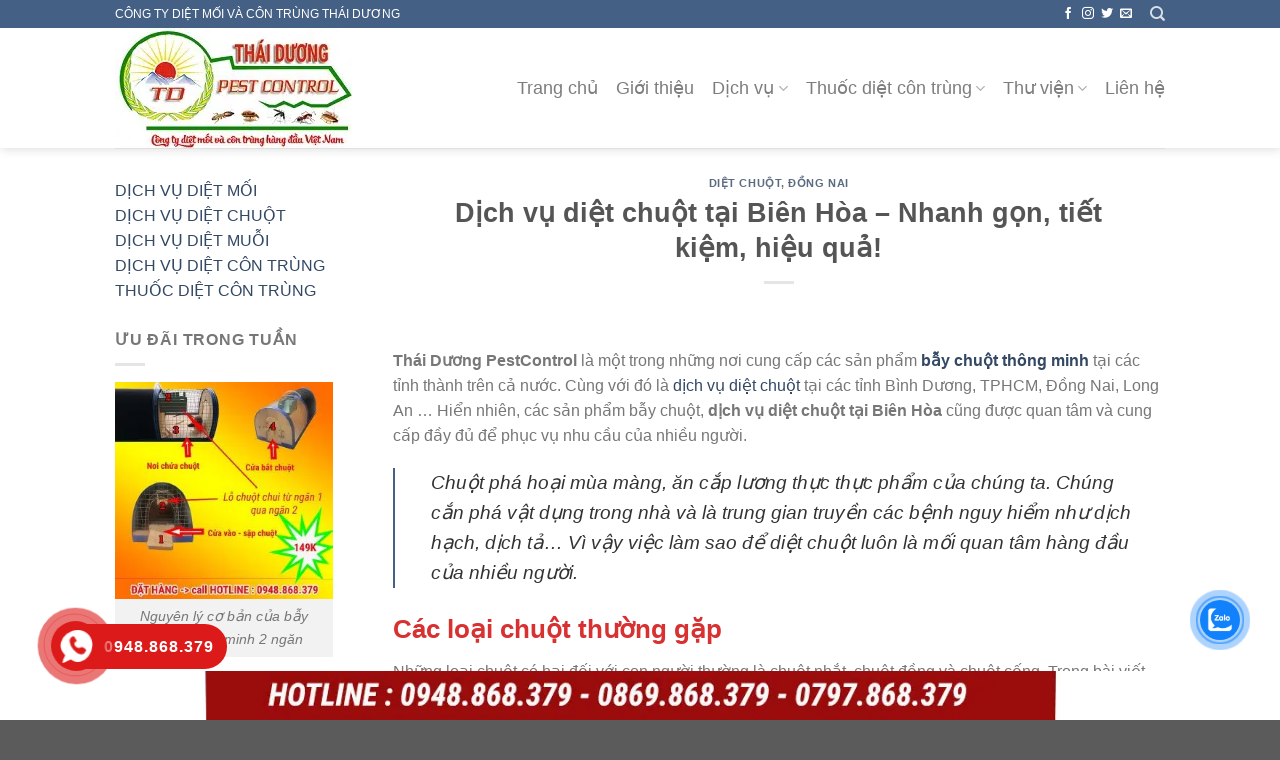

--- FILE ---
content_type: text/html; charset=UTF-8
request_url: https://contrungmiennam.com.vn/dich-vu-diet-chuot-tai-bien-hoa.html
body_size: 26684
content:
<!DOCTYPE html> <!--[if IE 9 ]> <html lang="vi" class="ie9 loading-site no-js"> <![endif]--> <!--[if IE 8 ]> <html lang="vi" class="ie8 loading-site no-js"> <![endif]--> <!--[if (gte IE 9)|!(IE)]><!--><html lang="vi" class="loading-site no-js"> <!--<![endif]--><head><meta charset="UTF-8" /><link rel="profile" href="http://gmpg.org/xfn/11" /><link rel="pingback" href="https://contrungmiennam.com.vn/xmlrpc.php" />  <meta name='robots' content='index, follow, max-image-preview:large, max-snippet:-1, max-video-preview:-1' /><meta name="viewport" content="width=device-width, initial-scale=1, maximum-scale=1" /><title>Dịch vụ diệt chuột tại Biên Hòa, Đồng Nai - Nhanh gọn, tiết kiệm, hiệu quả!</title><style id="rocket-critical-css">.hotline-phone-ring-wrap{position:fixed;bottom:0;left:0;z-index:999999}.hotline-phone-ring{position:relative;visibility:visible;background-color:transparent;width:110px;height:110px;z-index:11;-webkit-backface-visibility:hidden;-webkit-transform:translateZ(0);left:0;bottom:0;display:block}.hotline-phone-ring-circle{width:110px;height:110px;top:0;left:0;position:absolute;background-color:transparent;border-radius:100%;border:2px solid #1564a7;-webkit-animation:phonering-alo-circle-anim 1.2s infinite ease-in-out;animation:phonering-alo-circle-anim 1.2s infinite ease-in-out;-webkit-transform-origin:50% 50%;-ms-transform-origin:50% 50%;transform-origin:50% 50%;opacity:0.5}.hotline-phone-ring-circle-fill{width:80px;height:80px;top:16px;left:16px;position:absolute;background-color:rgba(21,100,167,0.7);border-radius:100%;border:2px solid transparent;-webkit-animation:phonering-alo-circle-fill-anim 2.3s infinite ease-in-out;animation:phonering-alo-circle-fill-anim 2.3s infinite ease-in-out;-webkit-transform-origin:50% 50%;-ms-transform-origin:50% 50%;transform-origin:50% 50%}.hotline-phone-ring-img-circle{background-color:#1564a7;width:50px;height:50px;top:31px;left:31px;position:absolute;background-size:20px;border-radius:100%;border:2px solid transparent;-webkit-animation:phonering-alo-circle-img-anim 1s infinite ease-in-out;animation:phonering-alo-circle-img-anim 1s infinite ease-in-out;-webkit-transform-origin:50% 50%;-ms-transform-origin:50% 50%;transform-origin:50% 50%;display:-webkit-box;display:-webkit-flex;display:-ms-flexbox;display:flex;align-items:center;justify-content:center}.hotline-phone-ring-img-circle .pps-btn-img{display:-webkit-box;display:-webkit-flex;display:-ms-flexbox;display:flex}.hotline-phone-ring-img-circle .pps-btn-img img{width:33px;height:33px}.hotline-bar{position:absolute;background:#1564a7;height:45px;width:165px;line-height:40px;border-radius:3px;padding:0 10px;background-size:100%;z-index:9;border-radius:50px!important;left:42px;bottom:31px}.hotline-bar>a{color:#fff;text-decoration:none;font-size:16px;font-weight:bold;text-indent:32px;letter-spacing:1px;display:block;line-height:45px;font-family:Arial}@-webkit-keyframes phonering-alo-circle-anim{0%{-webkit-transform:rotate(0) scale(0.5) skew(1deg);-webkit-opacity:0.1}30%{-webkit-transform:rotate(0) scale(0.7) skew(1deg);-webkit-opacity:0.5}100%{-webkit-transform:rotate(0) scale(1) skew(1deg);-webkit-opacity:0.1}}@-webkit-keyframes phonering-alo-circle-fill-anim{0%{-webkit-transform:rotate(0) scale(0.7) skew(1deg);opacity:0.6}50%{-webkit-transform:rotate(0) scale(1) skew(1deg);opacity:0.6}100%{-webkit-transform:rotate(0) scale(0.7) skew(1deg);opacity:0.6}}@-webkit-keyframes phonering-alo-circle-img-anim{0%{-webkit-transform:rotate(0) scale(1) skew(1deg)}10%{-webkit-transform:rotate(-25deg) scale(1) skew(1deg)}20%{-webkit-transform:rotate(25deg) scale(1) skew(1deg)}30%{-webkit-transform:rotate(-25deg) scale(1) skew(1deg)}40%{-webkit-transform:rotate(25deg) scale(1) skew(1deg)}50%{-webkit-transform:rotate(0) scale(1) skew(1deg)}100%{-webkit-transform:rotate(0) scale(1) skew(1deg)}}@media (max-width:768px){.hotline-bar{display:none}}html{font-family:sans-serif;-ms-text-size-adjust:100%;-webkit-text-size-adjust:100%}body{margin:0}article,aside,figure,header,main{display:block}a{background-color:transparent}b,strong{font-weight:inherit}b,strong{font-weight:bolder}img{border-style:none}svg:not(:root){overflow:hidden}button,input,textarea{font:inherit}button,input{overflow:visible}button{text-transform:none}button,[type=submit]{-webkit-appearance:button}button::-moz-focus-inner,input::-moz-focus-inner{border:0;padding:0}button:-moz-focusring,input:-moz-focusring{outline:1px dotted ButtonText}textarea{overflow:auto}[type=search]{-webkit-appearance:textfield}[type=search]::-webkit-search-cancel-button,[type=search]::-webkit-search-decoration{-webkit-appearance:none}*,*:before,*:after{-webkit-box-sizing:border-box;box-sizing:border-box}html{-webkit-box-sizing:border-box;box-sizing:border-box;background-attachment:fixed}body{color:#777;scroll-behavior:smooth;-webkit-font-smoothing:antialiased;-moz-osx-font-smoothing:grayscale}img{max-width:100%;height:auto;display:inline-block;vertical-align:middle}figure{margin:0}a,button,input{-ms-touch-action:manipulation;touch-action:manipulation}.col{position:relative;margin:0;padding:0 15px 30px;width:100%}@media screen and (max-width:849px){.medium-col-first{-webkit-box-ordinal-group:0;-ms-flex-order:-1;order:-1}.col{padding-bottom:30px}}@media screen and (min-width:850px){.large-3{max-width:25%;-ms-flex-preferred-size:25%;flex-basis:25%}.large-9{max-width:75%;-ms-flex-preferred-size:75%;flex-basis:75%}}body,.container,.row{width:100%;margin-left:auto;margin-right:auto}.container{padding-left:15px;padding-right:15px}.container,.row{max-width:1080px}.row.row-large{max-width:1110px}.flex-row{-js-display:flex;display:-webkit-box;display:-ms-flexbox;display:flex;-webkit-box-orient:horizontal;-webkit-box-direction:normal;-ms-flex-flow:row nowrap;flex-flow:row nowrap;-webkit-box-align:center;-ms-flex-align:center;align-items:center;-webkit-box-pack:justify;-ms-flex-pack:justify;justify-content:space-between;width:100%}.header .flex-row{height:100%}.flex-col{max-height:100%}.flex-grow{-webkit-box-flex:1;-ms-flex:1;flex:1;-ms-flex-negative:1;-ms-flex-preferred-size:auto!important}.flex-center{margin:0 auto}.flex-left{margin-right:auto}.flex-right{margin-left:auto}@media all and (-ms-high-contrast:none){.nav>li>a>i{top:-1px}}.row{width:100%;-js-display:flex;display:-webkit-box;display:-ms-flexbox;display:flex;-webkit-box-orient:horizontal;-webkit-box-direction:normal;-ms-flex-flow:row wrap;flex-flow:row wrap}@media screen and (min-width:850px){.row-large{padding-left:0;padding-right:0}.row-large>.col{padding:0 30px 30px;margin-bottom:0}}.nav-dropdown{position:absolute;min-width:260px;max-height:0;z-index:9;padding:20px 0 20px;opacity:0;margin:0;color:#777;background-color:#fff;text-align:left;display:table;left:-99999px}.nav-dropdown:after{visibility:hidden;display:block;content:"";clear:both;height:0}.nav-dropdown li{display:block;margin:0;vertical-align:top}.nav-dropdown>li.html{min-width:260px}.nav-dropdown>li>a{width:auto;display:block;padding:10px 20px;line-height:1.3}.nav-dropdown>li:last-child:not(.nav-dropdown-col)>a{border-bottom:0!important}.nav-dropdown.nav-dropdown-default>li>a{padding-left:0;padding-right:0;margin:0 10px;border-bottom:1px solid #ececec}.nav-dropdown-default{padding:20px}.nav-dropdown-has-arrow li.has-dropdown:after,.nav-dropdown-has-arrow li.has-dropdown:before{bottom:-2px;z-index:10;opacity:0;left:50%;border:solid transparent;content:"";height:0;width:0;position:absolute}.nav-dropdown-has-arrow li.has-dropdown:after{border-color:rgba(221,221,221,0);border-bottom-color:#fff;border-width:8px;margin-left:-8px}.nav-dropdown-has-arrow li.has-dropdown:before{z-index:-999;border-width:11px;margin-left:-11px}.nav-dropdown-has-shadow .nav-dropdown{-webkit-box-shadow:1px 1px 15px rgba(0,0,0,.15);box-shadow:1px 1px 15px rgba(0,0,0,.15)}.nav-dropdown-has-arrow.nav-dropdown-has-border li.has-dropdown:before{border-bottom-color:#ddd}.nav-dropdown-has-border .nav-dropdown{border:2px solid #ddd}.nav,.nav ul:not(.nav-dropdown){margin:0;padding:0}.nav>li>button{margin-bottom:0}.nav{width:100%;position:relative;display:inline-block;display:-webkit-box;display:-ms-flexbox;display:flex;-webkit-box-orient:horizontal;-webkit-box-direction:normal;-ms-flex-flow:row wrap;flex-flow:row wrap;-webkit-box-align:center;-ms-flex-align:center;align-items:center}.nav>li{display:inline-block;list-style:none;margin:0;padding:0;position:relative;margin:0 7px}.nav>li>a{padding:10px 0;display:inline-block;display:-webkit-inline-box;display:-ms-inline-flexbox;display:inline-flex;-ms-flex-wrap:wrap;flex-wrap:wrap;-webkit-box-align:center;-ms-flex-align:center;align-items:center}.nav.nav-small>li>a{vertical-align:top;padding-top:5px;padding-bottom:5px;font-weight:normal}.nav-small.nav>li.html{font-size:.75em}.nav-center{-webkit-box-pack:center;-ms-flex-pack:center;justify-content:center}.nav-left{-webkit-box-pack:start;-ms-flex-pack:start;justify-content:flex-start}.nav-right{-webkit-box-pack:end;-ms-flex-pack:end;justify-content:flex-end}@media (max-width:849px){.medium-nav-center{-webkit-box-pack:center;-ms-flex-pack:center;justify-content:center}}.nav>li>a,.nav-dropdown>li>a{color:rgba(102,102,102,.85)}.nav-dropdown>li>a{display:block}.nav-dropdown li.active>a{color:rgba(17,17,17,.85)}.nav li:first-child{margin-left:0!important}.nav li:last-child{margin-right:0!important}.nav-uppercase>li>a{letter-spacing:.02em;text-transform:uppercase;font-weight:bolder}li.html form,li.html input{margin:0}.toggle{height:auto;width:45px;line-height:1;-webkit-box-shadow:none!important;box-shadow:none!important;padding:0;color:currentColor;opacity:.6;margin:0 5px 0 0}.toggle i{font-size:1.8em}.nav.nav-vertical{-webkit-box-orient:vertical;-webkit-box-direction:normal;-ms-flex-flow:column;flex-flow:column}.nav.nav-vertical li{list-style:none;margin:0;width:100%}.nav-vertical li li{font-size:1em;padding-left:.5em}.nav-vertical>li{display:-webkit-box;display:-ms-flexbox;display:flex;-webkit-box-orient:horizontal;-webkit-box-direction:normal;-ms-flex-flow:row wrap;flex-flow:row wrap;-webkit-box-align:center;-ms-flex-align:center;align-items:center}.nav-vertical>li ul{width:100%}.nav-vertical>li>ul>li a,.nav-vertical>li>a{display:-webkit-box;display:-ms-flexbox;display:flex;-webkit-box-align:center;-ms-flex-align:center;align-items:center;width:auto;-webkit-box-flex:1;-ms-flex-positive:1;flex-grow:1}.nav-vertical>li>ul li a{color:#666}.nav-vertical>li>ul{margin:0 0 2em;padding-left:1em}.nav .children{position:fixed;opacity:0;left:-99999px;-webkit-transform:translateX(-10px);-ms-transform:translateX(-10px);transform:translateX(-10px)}.nav-sidebar.nav-vertical>li+li{border-top:1px solid #ececec}.nav-vertical>li+li{border-top:1px solid #ececec}.button,button{position:relative;display:inline-block;background-color:transparent;text-transform:uppercase;font-size:.97em;letter-spacing:.03em;font-weight:bolder;text-align:center;color:currentColor;text-decoration:none;border:1px solid transparent;vertical-align:middle;border-radius:0;margin-top:0;margin-right:1em;text-shadow:none;line-height:2.4em;min-height:2.5em;padding:0 1.2em;max-width:100%;text-rendering:optimizeLegibility;-webkit-box-sizing:border-box;box-sizing:border-box}.button.is-outline{line-height:2.19em}.button{color:#fff;background-color:#446084;background-color:var(--primary-color);border-color:rgba(0,0,0,.05)}.button.is-outline{border:2px solid currentColor;background-color:transparent}.is-outline{color:silver}.secondary{background-color:#d26e4b}.flex-col button,.flex-col .button,.flex-col input{margin-bottom:0}.is-divider{height:3px;display:block;background-color:rgba(0,0,0,.1);margin:1em 0 1em;width:100%;max-width:30px}form{margin-bottom:0}input[type=search],textarea{-webkit-box-sizing:border-box;box-sizing:border-box;border:1px solid #ddd;padding:0 .75em;height:2.507em;font-size:.97em;border-radius:0;max-width:100%;width:100%;vertical-align:middle;background-color:#fff;color:#333;-webkit-box-shadow:inset 0 1px 2px rgba(0,0,0,.1);box-shadow:inset 0 1px 2px rgba(0,0,0,.1)}input[type=search],textarea{-webkit-appearance:none;-moz-appearance:none;appearance:none}textarea{padding-top:.7em;min-height:120px}label{font-weight:bold;display:block;font-size:.9em;margin-bottom:.4em}.form-flat input:not([type=submit]){background-color:rgba(0,0,0,.03);-webkit-box-shadow:none;box-shadow:none;border-color:rgba(0,0,0,.09);color:currentColor!important;border-radius:99px}.form-flat button,.form-flat input{border-radius:99px}.form-flat .flex-row .flex-col{padding-right:4px}.nav-dark .form-flat input:not([type=submit]){background-color:rgba(255,255,255,.2)!important;border-color:rgba(255,255,255,.09);color:#fff}.nav-dark .form-flat input::-webkit-input-placeholder{color:#fff}.form-flat .button.icon{color:currentColor!important;border-color:transparent!important;background-color:transparent!important;-webkit-box-shadow:none;box-shadow:none}i[class^=icon-]{font-family:"fl-icons"!important;font-display:block;speak:none!important;margin:0;padding:0;display:inline-block;font-style:normal!important;font-weight:normal!important;font-variant:normal!important;text-transform:none!important;position:relative;line-height:1.2}button i,.button i{vertical-align:middle;top:-1.5px}a.icon:not(.button){font-family:sans-serif;margin-left:.25em;margin-right:.25em;font-size:1.2em}.header a.icon:not(.button){margin-left:.3em;margin-right:.3em}.header .nav-small a.icon:not(.button){font-size:1em}.button.icon{margin-left:.12em;margin-right:.12em;min-width:2.5em;padding-left:.6em;padding-right:.6em;display:inline-block}.button.icon i{font-size:1.2em}.button.icon.circle{padding-left:0;padding-right:0}.button.icon.circle>i{margin:0 8px}.button.icon.circle>i:only-child{margin:0}.nav>li>a>i{vertical-align:middle;font-size:20px}.nav-small>li>a>i{font-size:1em}.nav>li>a>i.icon-search{font-size:1.2em}.nav>li>a>i.icon-menu{font-size:1.9em}.nav>li.has-icon>a>i{min-width:1em}.has-dropdown .icon-angle-down{font-size:16px;margin-left:.2em;opacity:.6}img{opacity:1}.mfp-hide{display:none!important}label{color:#222}a{color:#334862;text-decoration:none}a.plain{color:currentColor}ul{list-style:disc}ul{margin-top:0;padding:0}ul ul{margin:1.5em 0 1.5em 3em}li{margin-bottom:.6em}ul li.bullet-star{list-style:none;position:relative;padding:7px 0 7px 25px;margin:0;border-bottom:1px solid #ececec}ul li.bullet-star:before{font-family:"fl-icons";left:0;position:absolute;font-size:16px;color:#7a9c59}ul li.bullet-star:before{content:""!important}.button,button,input,textarea{margin-bottom:1em}form,figure,p,ul{margin-bottom:1.3em}form p{margin-bottom:.5em}body{line-height:1.6}h1,h2,h6{color:#555;width:100%;margin-top:0;margin-bottom:.5em;text-rendering:optimizeSpeed}h1{font-size:1.7em;line-height:1.3}h2{font-size:1.6em;line-height:1.3}h6{font-size:.85em;opacity:.8}@media (max-width:549px){h1{font-size:1.4em}h2{font-size:1.2em}}p{margin-top:0}h6{line-height:1.05;letter-spacing:.05em;text-transform:uppercase}.is-normal{font-weight:normal}.is-small{font-size:.8em}.is-xsmall{font-size:.7em}.nav>li>a{font-size:.8em}.nav>li.html{font-size:.85em}.nav-size-xlarge>li>a{font-size:1.1em}.nav-spacing-medium>li{margin:0 9px}.container:after,.row:after{content:"";display:table;clear:both}@media (min-width:850px){.show-for-medium{display:none!important}}@media (max-width:849px){.hide-for-medium{display:none!important}}.mb-0{margin-bottom:0!important}.ml-0{margin-left:0!important}.text-left{text-align:left}.text-center{text-align:center}.text-center>div,.text-center .is-divider{margin-left:auto;margin-right:auto}.relative{position:relative!important}.fixed{position:fixed!important;z-index:12}.bottom{bottom:0}.fill{position:absolute;top:0;left:0;height:100%;right:0;bottom:0;padding:0!important;margin:0!important}.circle{border-radius:999px!important;-o-object-fit:cover;object-fit:cover}.z-1{z-index:21}.z-top{z-index:9995}.no-scrollbar{-ms-overflow-style:-ms-autohiding-scrollbar;scrollbar-width:none}.no-scrollbar::-webkit-scrollbar{width:0px!important;height:0px!important}.screen-reader-text{clip:rect(1px,1px,1px,1px);position:absolute!important;height:1px;width:1px;overflow:hidden}.nav-dark .nav>li>a{color:rgba(255,255,255,.8)}.nav-dark .nav>li.html{color:#fff}html{overflow-x:hidden}@media (max-width:849px){body{overflow-x:hidden}}#wrapper,#main{background-color:#fff;position:relative}.page-wrapper{padding-top:30px;padding-bottom:30px}.header,.header-wrapper{width:100%;z-index:30;position:relative;background-size:cover;background-position:50% 0}.header-bg-color{background-color:rgba(255,255,255,.9)}.header-top{display:-webkit-box;display:-ms-flexbox;display:flex;-webkit-box-align:center;-ms-flex-align:center;align-items:center;-ms-flex-wrap:no-wrap;flex-wrap:no-wrap}.header-bg-image,.header-bg-color{background-position:50% 0}.header-top{background-color:#446084;z-index:11;position:relative;min-height:20px}.header-main{z-index:10;position:relative}.header-shadow .header-wrapper{-webkit-box-shadow:1px 1px 10px rgba(0,0,0,.15);box-shadow:1px 1px 10px rgba(0,0,0,.15)}.post{margin:0 0 30px}.entry-header-text{padding:1.5em 0 1.5em}.entry-header-text.text-center{padding-left:1.5em;padding-right:1.5em}.entry-header-text-top{padding-top:0}.entry-content{padding-top:1.5em;padding-bottom:1.5em}@media (min-width:850px){.aligncenter{clear:both;display:block;margin:0 auto}}.wp-caption{margin-bottom:2em;max-width:100%}.widget{margin-bottom:1.5em}.widget ul{margin:0}.widget li{list-style:none}@media (min-width:850px){.comment-form>p{padding:0 15px;width:100%}}html{background-color:#5b5b5b}.back-to-top{margin:0;opacity:0;bottom:20px;right:20px;-webkit-transform:translateY(30%);-ms-transform:translateY(30%);transform:translateY(30%)}.logo{line-height:1;margin:0}.logo a{text-decoration:none;display:block;color:#446084;font-size:32px;text-transform:uppercase;font-weight:bolder;margin:0}.logo img{display:block;width:auto}.header-logo-dark{display:none!important}.logo-left .logo{margin-left:0;margin-right:30px}@media screen and (max-width:849px){.header-inner .nav{-ms-flex-wrap:nowrap;flex-wrap:nowrap}.medium-logo-center .flex-left{-webkit-box-ordinal-group:2;-ms-flex-order:1;order:1;-webkit-box-flex:1;-ms-flex:1 1 0px;flex:1 1 0}.medium-logo-center .logo{-webkit-box-ordinal-group:3;-ms-flex-order:2;order:2;text-align:center;margin:0 15px}.medium-logo-center .logo img{margin:0 auto}.medium-logo-center .flex-right{-webkit-box-flex:1;-ms-flex:1 1 0px;flex:1 1 0;-webkit-box-ordinal-group:4;-ms-flex-order:3;order:3}}.searchform-wrapper form{margin-bottom:0}.searchform{position:relative}.searchform .button.icon{margin:0}.searchform .button.icon i{font-size:1.2em}.searchform-wrapper{width:100%}.searchform-wrapper.form-flat .flex-col:last-of-type{margin-left:-2.9em}.searchform-wrapper .autocomplete-suggestions{overflow-y:scroll;-webkit-overflow-scrolling:touch;max-height:50vh;overflow-y:auto}.header .search-form .autocomplete-suggestions{max-height:80vh}.header .search-form .live-search-results{text-align:left;color:#111;top:105%;-webkit-box-shadow:0 0 10px 0 rgba(0,0,0,.1);box-shadow:0 0 10px 0 rgba(0,0,0,.1);left:0;right:0;background-color:rgba(255,255,255,.95);position:absolute}.header li .html .live-search-results{top:0;position:relative;-webkit-box-shadow:none;box-shadow:none;background-color:transparent}.icon-menu:before{content:""}.icon-angle-up:before{content:""}.icon-angle-down:before{content:""}.icon-twitter:before{content:""}.icon-envelop:before{content:""}.icon-facebook:before{content:""}.icon-instagram:before{content:""}.icon-search:before{content:""}.social-icons{display:inline-block;vertical-align:middle;font-size:.85em;color:#999}.html .social-icons{font-size:1em}.social-icons i{min-width:1em}.nav-dark .social-icons{color:#fff}</style><link rel="preload" href="https://contrungmiennam.com.vn/wp-content/cache/min/1/4955752864c485fd3864b54710f678c1.css" as="style" onload="this.onload=null;this.rel='stylesheet'" data-minify="1" /><meta name="description" content="Thái Dương cung cấp thuốc diệt chuột, bẫy chuột hay các dịch vụ diệt chuột tại Biên Hòa - Đồng Nai. Với đội ngũ nhân viên giàu kinh nghiệm" /><link rel="canonical" href="https://contrungmiennam.com.vn/dich-vu-diet-chuot-tai-bien-hoa.html" /><meta property="og:locale" content="vi_VN" /><meta property="og:type" content="article" /><meta property="og:title" content="Dịch vụ diệt chuột tại Biên Hòa - Nhanh gọn, tiết kiệm, hiệu quả!" /><meta property="og:description" content="Thái Dương cung cấp thuốc diệt chuột, bẫy chuột hay các dịch vụ diệt chuột tại Biên Hòa - Đồng Nai. Với đội ngũ nhân viên giàu kinh nghiệm" /><meta property="og:url" content="https://contrungmiennam.com.vn/dich-vu-diet-chuot-tai-bien-hoa.html" /><meta property="og:site_name" content="Công ty diệt mối, diệt côn trùng uy tín" /><meta property="article:publisher" content="https://www.facebook.com/dietmoithaiduong/" /><meta property="article:published_time" content="2020-07-15T07:40:34+00:00" /><meta property="article:modified_time" content="2021-03-21T10:46:44+00:00" /><meta property="og:image" content="https://contrungmiennam.com.vn/wp-content/uploads/2020/07/cong-ty-kiem-soat-chuot-thanh-pho-ha-noi-296517.jpg" /><meta property="og:image:width" content="700" /><meta property="og:image:height" content="394" /><meta property="og:image:type" content="image/jpeg" /><meta name="twitter:card" content="summary_large_image" /><meta name="twitter:creator" content="@diet_va" /><meta name="twitter:site" content="@diet_va" /><meta name="twitter:label1" content="Được viết bởi" /><meta name="twitter:data1" content="Ms Thủy" /><meta name="twitter:label2" content="Ước tính thời gian đọc" /><meta name="twitter:data2" content="10 phút" /> <script type="application/ld+json" class="yoast-schema-graph">{"@context":"https://schema.org","@graph":[{"@type":"Organization","@id":"https://contrungmiennam.com.vn/#organization","name":"Diệt mối và côn trùng Thái Dương","url":"https://contrungmiennam.com.vn/","sameAs":["https://www.facebook.com/dietmoithaiduong/","https://twitter.com/diet_va"],"logo":{"@type":"ImageObject","inLanguage":"vi","@id":"https://contrungmiennam.com.vn/#/schema/logo/image/","url":"https://contrungmiennam.com.vn/wp-content/uploads/2019/05/logo22-1.jpg","contentUrl":"https://contrungmiennam.com.vn/wp-content/uploads/2019/05/logo22-1.jpg","width":341,"height":341,"caption":"Diệt mối và côn trùng Thái Dương"},"image":{"@id":"https://contrungmiennam.com.vn/#/schema/logo/image/"}},{"@type":"WebSite","@id":"https://contrungmiennam.com.vn/#website","url":"https://contrungmiennam.com.vn/","name":"Công ty diệt mối, diệt côn trùng uy tín","description":"Diệt mối, diệt côn trùng Thái Dương","publisher":{"@id":"https://contrungmiennam.com.vn/#organization"},"potentialAction":[{"@type":"SearchAction","target":{"@type":"EntryPoint","urlTemplate":"https://contrungmiennam.com.vn/?s={search_term_string}"},"query-input":"required name=search_term_string"}],"inLanguage":"vi"},{"@type":"ImageObject","inLanguage":"vi","@id":"https://contrungmiennam.com.vn/dich-vu-diet-chuot-tai-bien-hoa.html#primaryimage","url":"https://contrungmiennam.com.vn/wp-content/uploads/2020/07/cong-ty-kiem-soat-chuot-thanh-pho-ha-noi-296517.jpg","contentUrl":"https://contrungmiennam.com.vn/wp-content/uploads/2020/07/cong-ty-kiem-soat-chuot-thanh-pho-ha-noi-296517.jpg","width":700,"height":394},{"@type":"WebPage","@id":"https://contrungmiennam.com.vn/dich-vu-diet-chuot-tai-bien-hoa.html#webpage","url":"https://contrungmiennam.com.vn/dich-vu-diet-chuot-tai-bien-hoa.html","name":"Dịch vụ diệt chuột tại Biên Hòa, Đồng Nai - Nhanh gọn, tiết kiệm, hiệu quả!","isPartOf":{"@id":"https://contrungmiennam.com.vn/#website"},"primaryImageOfPage":{"@id":"https://contrungmiennam.com.vn/dich-vu-diet-chuot-tai-bien-hoa.html#primaryimage"},"datePublished":"2020-07-15T07:40:34+00:00","dateModified":"2021-03-21T10:46:44+00:00","description":"Thái Dương cung cấp thuốc diệt chuột, bẫy chuột hay các dịch vụ diệt chuột tại Biên Hòa - Đồng Nai. Với đội ngũ nhân viên giàu kinh nghiệm","breadcrumb":{"@id":"https://contrungmiennam.com.vn/dich-vu-diet-chuot-tai-bien-hoa.html#breadcrumb"},"inLanguage":"vi","potentialAction":[{"@type":"ReadAction","target":["https://contrungmiennam.com.vn/dich-vu-diet-chuot-tai-bien-hoa.html"]}]},{"@type":"BreadcrumbList","@id":"https://contrungmiennam.com.vn/dich-vu-diet-chuot-tai-bien-hoa.html#breadcrumb","itemListElement":[{"@type":"ListItem","position":1,"name":"Home","item":"https://contrungmiennam.com.vn/"},{"@type":"ListItem","position":2,"name":"Tin tức","item":"https://contrungmiennam.com.vn/tin-tuc"},{"@type":"ListItem","position":3,"name":"Dịch vụ diệt chuột tại Biên Hòa &#8211; Nhanh gọn, tiết kiệm, hiệu quả!"}]},{"@type":"Article","@id":"https://contrungmiennam.com.vn/dich-vu-diet-chuot-tai-bien-hoa.html#article","isPartOf":{"@id":"https://contrungmiennam.com.vn/dich-vu-diet-chuot-tai-bien-hoa.html#webpage"},"author":{"@id":"https://contrungmiennam.com.vn/#/schema/person/57f149f945592c4455424ae002358026"},"headline":"Dịch vụ diệt chuột tại Biên Hòa &#8211; Nhanh gọn, tiết kiệm, hiệu quả!","datePublished":"2020-07-15T07:40:34+00:00","dateModified":"2021-03-21T10:46:44+00:00","mainEntityOfPage":{"@id":"https://contrungmiennam.com.vn/dich-vu-diet-chuot-tai-bien-hoa.html#webpage"},"wordCount":2070,"commentCount":0,"publisher":{"@id":"https://contrungmiennam.com.vn/#organization"},"image":{"@id":"https://contrungmiennam.com.vn/dich-vu-diet-chuot-tai-bien-hoa.html#primaryimage"},"thumbnailUrl":"https://contrungmiennam.com.vn/wp-content/uploads/2020/07/cong-ty-kiem-soat-chuot-thanh-pho-ha-noi-296517.jpg","articleSection":["Diệt chuột","Đồng Nai"],"inLanguage":"vi","potentialAction":[{"@type":"CommentAction","name":"Comment","target":["https://contrungmiennam.com.vn/dich-vu-diet-chuot-tai-bien-hoa.html#respond"]}]},{"@type":"Person","@id":"https://contrungmiennam.com.vn/#/schema/person/57f149f945592c4455424ae002358026","name":"Ms Thủy","image":{"@type":"ImageObject","inLanguage":"vi","@id":"https://contrungmiennam.com.vn/#/schema/person/image/","url":"https://secure.gravatar.com/avatar/b918efb41cbe933469c324f20caed675?s=96&d=mm&r=g","contentUrl":"https://secure.gravatar.com/avatar/b918efb41cbe933469c324f20caed675?s=96&d=mm&r=g","caption":"Ms Thủy"}}]}</script> <link rel='dns-prefetch' href='//cdn.jsdelivr.net' /><link rel='dns-prefetch' href='//fonts.googleapis.com' /><link href='https://fonts.gstatic.com' crossorigin rel='preconnect' /><link rel="alternate" type="application/rss+xml" title="Dòng thông tin Công ty diệt mối, diệt côn trùng uy tín &raquo;" href="https://contrungmiennam.com.vn/feed" /><link rel="alternate" type="application/rss+xml" title="Dòng phản hồi Công ty diệt mối, diệt côn trùng uy tín &raquo;" href="https://contrungmiennam.com.vn/comments/feed" /><link rel="alternate" type="application/rss+xml" title="Công ty diệt mối, diệt côn trùng uy tín &raquo; Dịch vụ diệt chuột tại Biên Hòa &#8211; Nhanh gọn, tiết kiệm, hiệu quả! Dòng phản hồi" href="https://contrungmiennam.com.vn/dich-vu-diet-chuot-tai-bien-hoa.html/feed" /><link rel="prefetch" href="https://contrungmiennam.com.vn/wp-content/themes/flatsome/assets/js/chunk.countup.fe2c1016.js" /><link rel="prefetch" href="https://contrungmiennam.com.vn/wp-content/themes/flatsome/assets/js/chunk.sticky-sidebar.a58a6557.js" /><link rel="prefetch" href="https://contrungmiennam.com.vn/wp-content/themes/flatsome/assets/js/chunk.tooltips.29144c1c.js" /><link rel="prefetch" href="https://contrungmiennam.com.vn/wp-content/themes/flatsome/assets/js/chunk.vendors-popups.947eca5c.js" /><link rel="prefetch" href="https://contrungmiennam.com.vn/wp-content/themes/flatsome/assets/js/chunk.vendors-slider.f0d2cbc9.js" /><style type="text/css">img.wp-smiley,img.emoji{display:inline!important;border:none!important;box-shadow:none!important;height:1em!important;width:1em!important;margin:0 0.07em!important;vertical-align:-0.1em!important;background:none!important;padding:0!important}</style><style id='wp-block-library-inline-css' type='text/css'>:root{--wp-admin-theme-color:#007cba;--wp-admin-theme-color--rgb:0,124,186;--wp-admin-theme-color-darker-10:#006ba1;--wp-admin-theme-color-darker-10--rgb:0,107,161;--wp-admin-theme-color-darker-20:#005a87;--wp-admin-theme-color-darker-20--rgb:0,90,135;--wp-admin-border-width-focus:2px}@media (-webkit-min-device-pixel-ratio:2),(min-resolution:192dpi){:root{--wp-admin-border-width-focus:1.5px}}:root{--wp--preset--font-size--normal:16px;--wp--preset--font-size--huge:42px}:root .has-very-light-gray-background-color{background-color:#eee}:root .has-very-dark-gray-background-color{background-color:#313131}:root .has-very-light-gray-color{color:#eee}:root .has-very-dark-gray-color{color:#313131}:root .has-vivid-green-cyan-to-vivid-cyan-blue-gradient-background{background:linear-gradient(135deg,#00d084,#0693e3)}:root .has-purple-crush-gradient-background{background:linear-gradient(135deg,#34e2e4,#4721fb 50%,#ab1dfe)}:root .has-hazy-dawn-gradient-background{background:linear-gradient(135deg,#faaca8,#dad0ec)}:root .has-subdued-olive-gradient-background{background:linear-gradient(135deg,#fafae1,#67a671)}:root .has-atomic-cream-gradient-background{background:linear-gradient(135deg,#fdd79a,#004a59)}:root .has-nightshade-gradient-background{background:linear-gradient(135deg,#330968,#31cdcf)}:root .has-midnight-gradient-background{background:linear-gradient(135deg,#020381,#2874fc)}.has-regular-font-size{font-size:1em}.has-larger-font-size{font-size:2.625em}.has-normal-font-size{font-size:var(--wp--preset--font-size--normal)}.has-huge-font-size{font-size:var(--wp--preset--font-size--huge)}.has-text-align-center{text-align:center}.has-text-align-left{text-align:left}.has-text-align-right{text-align:right}#end-resizable-editor-section{display:none}.aligncenter{clear:both}.items-justified-left{justify-content:flex-start}.items-justified-center{justify-content:center}.items-justified-right{justify-content:flex-end}.items-justified-space-between{justify-content:space-between}.screen-reader-text{border:0;clip:rect(1px,1px,1px,1px);-webkit-clip-path:inset(50%);clip-path:inset(50%);height:1px;margin:-1px;overflow:hidden;padding:0;position:absolute;width:1px;word-wrap:normal!important}.screen-reader-text:focus{background-color:#ddd;clip:auto!important;-webkit-clip-path:none;clip-path:none;color:#444;display:block;font-size:1em;height:auto;left:5px;line-height:normal;padding:15px 23px 14px;text-decoration:none;top:5px;width:auto;z-index:100000}html :where(.has-border-color),html :where([style*=border-width]){border-style:solid}html :where(img[class*=wp-image-]){height:auto;max-width:100%}</style><style id='ez-toc-inline-css' type='text/css'>div#ez-toc-container p.ez-toc-title{font-size:120%}div#ez-toc-container p.ez-toc-title{font-weight:500}div#ez-toc-container ul li{font-size:95%}</style><style id='flatsome-main-inline-css' type='text/css'>@font-face{font-family:"fl-icons";font-display:block;src:url(https://contrungmiennam.com.vn/wp-content/themes/flatsome/assets/css/icons/fl-icons.eot?v=3.15.5);src:url(https://contrungmiennam.com.vn/wp-content/themes/flatsome/assets/css/icons/fl-icons.eot#iefix?v=3.15.5) format("embedded-opentype"),url(https://contrungmiennam.com.vn/wp-content/themes/flatsome/assets/css/icons/fl-icons.woff2?v=3.15.5) format("woff2"),url(https://contrungmiennam.com.vn/wp-content/themes/flatsome/assets/css/icons/fl-icons.ttf?v=3.15.5) format("truetype"),url(https://contrungmiennam.com.vn/wp-content/themes/flatsome/assets/css/icons/fl-icons.woff?v=3.15.5) format("woff"),url(https://contrungmiennam.com.vn/wp-content/themes/flatsome/assets/css/icons/fl-icons.svg?v=3.15.5#fl-icons) format("svg")}</style><link rel='preload' id='flatsome-googlefonts-css' href='//fonts.googleapis.com/css?family=Quicksand%3Aregular%2C700%2Cregular%2Cregular%7CDancing+Script%3Aregular%2C400&#038;display=swap&#038;ver=3.9' as="style" onload="this.onload=null;this.rel='stylesheet'" type='text/css' media='all' /> <script type='text/javascript' src='https://contrungmiennam.com.vn/wp-content/cache/busting/1/wp-includes/js/jquery/jquery.min-3.6.0.js' id='jquery-core-js'></script> <link rel="https://api.w.org/" href="https://contrungmiennam.com.vn/wp-json/" /><link rel="alternate" type="application/json" href="https://contrungmiennam.com.vn/wp-json/wp/v2/posts/2642" /><link rel="EditURI" type="application/rsd+xml" title="RSD" href="https://contrungmiennam.com.vn/xmlrpc.php?rsd" /><link rel="wlwmanifest" type="application/wlwmanifest+xml" href="https://contrungmiennam.com.vn/wp-includes/wlwmanifest.xml" /><meta name="generator" content="WordPress 6.0" /><link rel='shortlink' href='https://contrungmiennam.com.vn/?p=2642' /><style>.hotline-phone-ring-circle{border-color:#dd1a1a}.hotline-phone-ring-circle-fill,.hotline-phone-ring-img-circle,.hotline-bar{background-color:#dd1a1a}</style><style>.hotline-phone-ring-wrap{left:20px;bottom:20px}</style><style>.bg{opacity:0;transition:opacity 1s;-webkit-transition:opacity 1s}.bg-loaded{opacity:1}</style><!--[if IE]><link rel="stylesheet" type="text/css" href="https://contrungmiennam.com.vn/wp-content/themes/flatsome/assets/css/ie-fallback.css"><script src="//cdnjs.cloudflare.com/ajax/libs/html5shiv/3.6.1/html5shiv.js"></script><script>var head = document.getElementsByTagName('head')[0],style = document.createElement('style');style.type = 'text/css';style.styleSheet.cssText = ':before,:after{content:none !important';head.appendChild(style);setTimeout(function(){head.removeChild(style);}, 0);</script><script src="https://contrungmiennam.com.vn/wp-content/themes/flatsome/assets/libs/ie-flexibility.js"></script><![endif]--> <script>(function(w,d,s,l,i){w[l]=w[l]||[];w[l].push({'gtm.start':
new Date().getTime(),event:'gtm.js'});var f=d.getElementsByTagName(s)[0],
j=d.createElement(s),dl=l!='dataLayer'?'&l='+l:'';j.async=true;j.src=
'https://www.googletagmanager.com/gtm.js?id='+i+dl;f.parentNode.insertBefore(j,f);
})(window,document,'script','dataLayer','GTM-PNH2F6PP');</script>  </script>  <script async src="https://www.googletagmanager.com/gtag/js?id=AW-749155512"></script> <script>window.dataLayer = window.dataLayer || [];
  function gtag(){dataLayer.push(arguments);}
  gtag('js', new Date());<link rel="icon" href="https://contrungmiennam.com.vn/wp-content/uploads/2019/05/cropped-logo33-32x32.jpg" sizes="32x32" />
<link rel="icon" href="https://contrungmiennam.com.vn/wp-content/uploads/2019/05/cropped-logo33-192x192.jpg" sizes="192x192" />
<link rel="apple-touch-icon" href="https://contrungmiennam.com.vn/wp-content/uploads/2019/05/cropped-logo33-180x180.jpg" />
<meta name="msapplication-TileImage" content="https://contrungmiennam.com.vn/wp-content/uploads/2019/05/cropped-logo33-270x270.jpg" />
<style id="custom-css" type="text/css">:root {--primary-color: #c61e1e;}.container-width, .full-width .ubermenu-nav, .container, .row{max-width: 1170px}.row.row-collapse{max-width: 1140px}.row.row-small{max-width: 1162.5px}.row.row-large{max-width: 1200px}.header-main{height: 100px}#logo img{max-height: 100px}#logo{width:230px;}#logo img{padding:1px 0;}.header-bottom{min-height: 55px}.header-top{min-height: 30px}.transparent .header-main{height: 256px}.transparent #logo img{max-height: 256px}.has-transparent + .page-title:first-of-type,.has-transparent + #main > .page-title,.has-transparent + #main > div > .page-title,.has-transparent + #main .page-header-wrapper:first-of-type .page-title{padding-top: 286px;}.header.show-on-scroll,.stuck .header-main{height:65px!important}.stuck #logo img{max-height: 65px!important}.header-bottom {background-color: #f1f1f1}.header-main .nav > li > a{line-height: 16px }.stuck .header-main .nav > li > a{line-height: 50px }@media (max-width: 549px) {.header-main{height: 61px}#logo img{max-height: 61px}}.main-menu-overlay{background-color: #FFFFFF}.header-top{background-color:#b7000d!important;}/* Color */.accordion-title.active, .has-icon-bg .icon .icon-inner,.logo a, .primary.is-underline, .primary.is-link, .badge-outline .badge-inner, .nav-outline > li.active> a,.nav-outline >li.active > a, .cart-icon strong,[data-color='primary'], .is-outline.primary{color: #c61e1e;}/* Color !important */[data-text-color="primary"]{color: #c61e1e!important;}/* Background Color */[data-text-bg="primary"]{background-color: #c61e1e;}/* Background */.scroll-to-bullets a,.featured-title, .label-new.menu-item > a:after, .nav-pagination > li > .current,.nav-pagination > li > span:hover,.nav-pagination > li > a:hover,.has-hover:hover .badge-outline .badge-inner,button[type="submit"], .button.wc-forward:not(.checkout):not(.checkout-button), .button.submit-button, .button.primary:not(.is-outline),.featured-table .title,.is-outline:hover, .has-icon:hover .icon-label,.nav-dropdown-bold .nav-column li > a:hover, .nav-dropdown.nav-dropdown-bold > li > a:hover, .nav-dropdown-bold.dark .nav-column li > a:hover, .nav-dropdown.nav-dropdown-bold.dark > li > a:hover, .header-vertical-menu__opener ,.is-outline:hover, .tagcloud a:hover,.grid-tools a, input[type='submit']:not(.is-form), .box-badge:hover .box-text, input.button.alt,.nav-box > li > a:hover,.nav-box > li.active > a,.nav-pills > li.active > a ,.current-dropdown .cart-icon strong, .cart-icon:hover strong, .nav-line-bottom > li > a:before, .nav-line-grow > li > a:before, .nav-line > li > a:before,.banner, .header-top, .slider-nav-circle .flickity-prev-next-button:hover svg, .slider-nav-circle .flickity-prev-next-button:hover .arrow, .primary.is-outline:hover, .button.primary:not(.is-outline), input[type='submit'].primary, input[type='submit'].primary, input[type='reset'].button, input[type='button'].primary, .badge-inner{background-color: #c61e1e;}/* Border */.nav-vertical.nav-tabs > li.active > a,.scroll-to-bullets a.active,.nav-pagination > li > .current,.nav-pagination > li > span:hover,.nav-pagination > li > a:hover,.has-hover:hover .badge-outline .badge-inner,.accordion-title.active,.featured-table,.is-outline:hover, .tagcloud a:hover,blockquote, .has-border, .cart-icon strong:after,.cart-icon strong,.blockUI:before, .processing:before,.loading-spin, .slider-nav-circle .flickity-prev-next-button:hover svg, .slider-nav-circle .flickity-prev-next-button:hover .arrow, .primary.is-outline:hover{border-color: #c61e1e}.nav-tabs > li.active > a{border-top-color: #c61e1e}.widget_shopping_cart_content .blockUI.blockOverlay:before { border-left-color: #c61e1e }.woocommerce-checkout-review-order .blockUI.blockOverlay:before { border-left-color: #c61e1e }/* Fill */.slider .flickity-prev-next-button:hover svg,.slider .flickity-prev-next-button:hover .arrow{fill: #c61e1e;}/* Background Color */[data-icon-label]:after, .secondary.is-underline:hover,.secondary.is-outline:hover,.icon-label,.button.secondary:not(.is-outline),.button.alt:not(.is-outline), .badge-inner.on-sale, .button.checkout, .single_add_to_cart_button, .current .breadcrumb-step{ background-color:#000000; }[data-text-bg="secondary"]{background-color: #000000;}/* Color */.secondary.is-underline,.secondary.is-link, .secondary.is-outline,.stars a.active, .star-rating:before, .woocommerce-page .star-rating:before,.star-rating span:before, .color-secondary{color: #000000}/* Color !important */[data-text-color="secondary"]{color: #000000!important;}/* Border */.secondary.is-outline:hover{border-color:#000000}body{font-size: 95%;}@media screen and (max-width: 549px){body{font-size: 100%;}}body{font-family:"Quicksand", sans-serif}body{font-weight: 0}body{color: #212121}.nav > li > a {font-family:"Quicksand", sans-serif;}.mobile-sidebar-levels-2 .nav > li > ul > li > a {font-family:"Quicksand", sans-serif;}.nav > li > a {font-weight: 0;}.mobile-sidebar-levels-2 .nav > li > ul > li > a {font-weight: 0;}h1,h2,h3,h4,h5,h6,.heading-font, .off-canvas-center .nav-sidebar.nav-vertical > li > a{font-family: "Quicksand", sans-serif;}h1,h2,h3,h4,h5,h6,.heading-font,.banner h1,.banner h2{font-weight: 700;}h1,h2,h3,h4,h5,h6,.heading-font{color: #0A0A0A;}.nav > li > a, .links > li > a{text-transform: none;}.alt-font{font-family: "Dancing Script", sans-serif;}.alt-font{font-weight: 400!important;}.header:not(.transparent) .header-nav-main.nav > li > a {color: #000000;}.header:not(.transparent) .header-nav-main.nav > li > a:hover,.header:not(.transparent) .header-nav-main.nav > li.active > a,.header:not(.transparent) .header-nav-main.nav > li.current > a,.header:not(.transparent) .header-nav-main.nav > li > a.active,.header:not(.transparent) .header-nav-main.nav > li > a.current{color: #b7000d;}.header-nav-main.nav-line-bottom > li > a:before,.header-nav-main.nav-line-grow > li > a:before,.header-nav-main.nav-line > li > a:before,.header-nav-main.nav-box > li > a:hover,.header-nav-main.nav-box > li.active > a,.header-nav-main.nav-pills > li > a:hover,.header-nav-main.nav-pills > li.active > a{color:#FFF!important;background-color: #b7000d;}a{color: #D60000;}a:hover{color: #F7D322;}.tagcloud a:hover{border-color: #F7D322;background-color: #F7D322;}.widget a{color: #000000;}.widget a:hover{color: #F7D322;}.widget .tagcloud a:hover{border-color: #F7D322; background-color: #F7D322;}.absolute-footer, html{background-color: #0066BF}.label-new.menu-item > a:after{content:"New";}.label-hot.menu-item > a:after{content:"Hot";}.label-sale.menu-item > a:after{content:"Sale";}.label-popular.menu-item > a:after{content:"Popular";}</style>		<style type="text/css" id="wp-custom-css">
			.danh-muc .sidebar{
background: #fff;
border-radius: 4px;
}

.danh-muc .sidebar .tieu-de-1 {
display:block
}
.tieu-de-1 .in-left{
display: block;
font: normal 16px/35px 'Roboto Condensed', sans-serif;
text-transform: uppercase;
color: #f8d323;
border-bottom: 1px solid #6b6b6b; padding-top: 5px;
}
.in-left{
display: block;
font: normal 19px/50px 'Roboto Condensed', sans-serif;
text-transform: uppercase;
color: black;
border-bottom: 1px solid #e3e3e3; padding-top: 5px;
}
.tieu-de-1 .in-right{
display: block;
height: 2px;
width: 45px;
background: #f8d323;
position: relative;
z-index: 10;
border: none;
top: -1px;
}

.in-right{
display: block;
height: 2px;
width: 45px;
background: #f8d323;
position: relative;
z-index: 10;
border: none;
top: -1px;
}

.danh-muc .sidebar ul{
margin-bottom:0px
}
ul.menu > li li > a, .widget > ul > li li > a{
padding: 7px 0;}
ul.menu > li ul, .widget > ul > li ul{padding-left: 10px; border-left:0}
ul.menu > li > a, ul.menu > li > span:first-child, .widget > ul > li > a, .widget > ul > li > span:first-child{font-weight: bold;}
.header:not(.transparent) .header-nav.nav > li > a:hover{
color: black;
background: #f7d322;
padding-left: 10px;
padding-right: 10px;
border-radius: 31px; font-size:17px;
}
.header:not(.transparent) .header-nav.nav > li.active > a{color: black;
background: #f7d322;
padding-left: 10px;
padding-right: 10px; line-height: 13px;
border-radius: 31px; font-size:17px;}
.nav-spacing-medium > li{
margin: 0 5px;}
.header-main .nav > li > a{padding-left: 6px; padding-right: 6px}
.box-blog-post .is-divider{display:none}
.danh-muc .sidebar .box-text h5{font-weight: normal ;   color: black; padding-top: 3px
}
.danh-muc .sidebar .box-vertical .box-text {padding-left: 10px;
padding-right: 0; padding-top: 4px; padding-bottom: 0px}
.danh-muc .sidebar  .row-small > .col{padding: 0 9.8px 15px;}
.titboxhome{display: block;
height: 40px;}
.titboxhome a{display: inline-block;
font: 700 18px/35px 'Roboto Condensed', sans-serif;
text-transform: uppercase;
color:#000000;}
.titboxhome i{font-size: 18px;
color:#f7bf24;
line-height: 35px;
margin-left: 10px;}
.titboxhome span{background:#f8d323;
width: 45px;
height: 3px;
display: block;}
.danh-muc .noi-dung .box-text h5{font-weight: normal; text-shadow: 0px 0px 0px rgba(0,0,0,0.5);}
.danh-muc .noi-dung .box-overlay .box-text{
display: block;
height: 45px;
background: url(https://contrungmiennam.com.vn/wp-content/uploads/2019/03/title-bg.png) 0 0 no-repeat;
background-size: 104%;
z-index: 100;
left: -11px; bottom: 61%}
.box-overlay .box-image{padding: 5px;
border: 1px solid #f8d323;}
.danh-muc .noi-dung .box{padding-top: 30px;}
.footer .row .col ul li a{color: white; font-size: 13px}
.footer .row .col ul li {list-style: square; color: #f7d322; margin-bottom: 3px}
.footer .row .col ul {margin-left: 15px; margin-top: 15px}
.footer .row .col p{color: white; font-size:13px; margin-bottom: 5px}
.nav.nav-small>li>a{color: black;}
.social-icons{color: black}
.nav-small.nav>li.html{font-size: 13px;
    font-weight: normal;}
.tin-tuc-gan-day .row .col{padding: 0 15px 0px;}
.footer{    background: linear-gradient(rgb(47, 47, 47), rgb(0, 0, 0));}
.button.icon.circle{    margin-bottom: 45px;}
.thong-tin-lien-he .tieu-de-1 {
	margin-bottom: 18px;
}
.thong-tin-lien-he p {
	color: #fff;
}		</style>
		<script>
/*! loadCSS rel=preload polyfill. [c]2017 Filament Group, Inc. MIT License */
(function(w){"use strict";if(!w.loadCSS){w.loadCSS=function(){}}
var rp=loadCSS.relpreload={};rp.support=(function(){var ret;try{ret=w.document.createElement("link").relList.supports("preload")}catch(e){ret=!1}
return function(){return ret}})();rp.bindMediaToggle=function(link){var finalMedia=link.media||"all";function enableStylesheet(){link.media=finalMedia}
if(link.addEventListener){link.addEventListener("load",enableStylesheet)}else if(link.attachEvent){link.attachEvent("onload",enableStylesheet)}
setTimeout(function(){link.rel="stylesheet";link.media="only x"});setTimeout(enableStylesheet,3000)};rp.poly=function(){if(rp.support()){return}
var links=w.document.getElementsByTagName("link");for(var i=0;i<links.length;i++){var link=links[i];if(link.rel==="preload"&&link.getAttribute("as")==="style"&&!link.getAttribute("data-loadcss")){link.setAttribute("data-loadcss",!0);rp.bindMediaToggle(link)}}};if(!rp.support()){rp.poly();var run=w.setInterval(rp.poly,500);if(w.addEventListener){w.addEventListener("load",function(){rp.poly();w.clearInterval(run)})}else if(w.attachEvent){w.attachEvent("onload",function(){rp.poly();w.clearInterval(run)})}}
if(typeof exports!=="undefined"){exports.loadCSS=loadCSS}
else{w.loadCSS=loadCSS}}(typeof global!=="undefined"?global:this))</script></head><body class="post-template-default single single-post postid-2642 single-format-standard header-shadow lightbox nav-dropdown-has-arrow nav-dropdown-has-shadow nav-dropdown-has-border"> <noscript><iframe src="https://www.googletagmanager.com/ns.html?id=GTM-PNH2F6PP" height="0" width="0" style="display:none;visibility:hidden"></iframe></noscript>  <script async src="https://www.googletagmanager.com/gtag/js?id=AW-16693344154"></script> <script>window.dataLayer = window.dataLayer || []; function gtag(){dataLayer.push(arguments);} gtag('js', new Date()); gtag('config', 'AW-16693344154');</script><svg xmlns="http://www.w3.org/2000/svg" viewBox="0 0 0 0" width="0" height="0" focusable="false" role="none" style="visibility: hidden; position: absolute; left: -9999px; overflow: hidden;" ><defs><filter id="wp-duotone-dark-grayscale"><feColorMatrix color-interpolation-filters="sRGB" type="matrix" values=" .299 .587 .114 0 0 .299 .587 .114 0 0 .299 .587 .114 0 0 .299 .587 .114 0 0 " /><feComponentTransfer color-interpolation-filters="sRGB" ><feFuncR type="table" tableValues="0 0.49803921568627" /><feFuncG type="table" tableValues="0 0.49803921568627" /><feFuncB type="table" tableValues="0 0.49803921568627" /><feFuncA type="table" tableValues="1 1" /></feComponentTransfer><feComposite in2="SourceGraphic" operator="in" /></filter></defs></svg><svg xmlns="http://www.w3.org/2000/svg" viewBox="0 0 0 0" width="0" height="0" focusable="false" role="none" style="visibility: hidden; position: absolute; left: -9999px; overflow: hidden;" ><defs><filter id="wp-duotone-grayscale"><feColorMatrix color-interpolation-filters="sRGB" type="matrix" values=" .299 .587 .114 0 0 .299 .587 .114 0 0 .299 .587 .114 0 0 .299 .587 .114 0 0 " /><feComponentTransfer color-interpolation-filters="sRGB" ><feFuncR type="table" tableValues="0 1" /><feFuncG type="table" tableValues="0 1" /><feFuncB type="table" tableValues="0 1" /><feFuncA type="table" tableValues="1 1" /></feComponentTransfer><feComposite in2="SourceGraphic" operator="in" /></filter></defs></svg><svg xmlns="http://www.w3.org/2000/svg" viewBox="0 0 0 0" width="0" height="0" focusable="false" role="none" style="visibility: hidden; position: absolute; left: -9999px; overflow: hidden;" ><defs><filter id="wp-duotone-purple-yellow"><feColorMatrix color-interpolation-filters="sRGB" type="matrix" values=" .299 .587 .114 0 0 .299 .587 .114 0 0 .299 .587 .114 0 0 .299 .587 .114 0 0 " /><feComponentTransfer color-interpolation-filters="sRGB" ><feFuncR type="table" tableValues="0.54901960784314 0.98823529411765" /><feFuncG type="table" tableValues="0 1" /><feFuncB type="table" tableValues="0.71764705882353 0.25490196078431" /><feFuncA type="table" tableValues="1 1" /></feComponentTransfer><feComposite in2="SourceGraphic" operator="in" /></filter></defs></svg><svg xmlns="http://www.w3.org/2000/svg" viewBox="0 0 0 0" width="0" height="0" focusable="false" role="none" style="visibility: hidden; position: absolute; left: -9999px; overflow: hidden;" ><defs><filter id="wp-duotone-blue-red"><feColorMatrix color-interpolation-filters="sRGB" type="matrix" values=" .299 .587 .114 0 0 .299 .587 .114 0 0 .299 .587 .114 0 0 .299 .587 .114 0 0 " /><feComponentTransfer color-interpolation-filters="sRGB" ><feFuncR type="table" tableValues="0 1" /><feFuncG type="table" tableValues="0 0.27843137254902" /><feFuncB type="table" tableValues="0.5921568627451 0.27843137254902" /><feFuncA type="table" tableValues="1 1" /></feComponentTransfer><feComposite in2="SourceGraphic" operator="in" /></filter></defs></svg><svg xmlns="http://www.w3.org/2000/svg" viewBox="0 0 0 0" width="0" height="0" focusable="false" role="none" style="visibility: hidden; position: absolute; left: -9999px; overflow: hidden;" ><defs><filter id="wp-duotone-midnight"><feColorMatrix color-interpolation-filters="sRGB" type="matrix" values=" .299 .587 .114 0 0 .299 .587 .114 0 0 .299 .587 .114 0 0 .299 .587 .114 0 0 " /><feComponentTransfer color-interpolation-filters="sRGB" ><feFuncR type="table" tableValues="0 0" /><feFuncG type="table" tableValues="0 0.64705882352941" /><feFuncB type="table" tableValues="0 1" /><feFuncA type="table" tableValues="1 1" /></feComponentTransfer><feComposite in2="SourceGraphic" operator="in" /></filter></defs></svg><svg xmlns="http://www.w3.org/2000/svg" viewBox="0 0 0 0" width="0" height="0" focusable="false" role="none" style="visibility: hidden; position: absolute; left: -9999px; overflow: hidden;" ><defs><filter id="wp-duotone-magenta-yellow"><feColorMatrix color-interpolation-filters="sRGB" type="matrix" values=" .299 .587 .114 0 0 .299 .587 .114 0 0 .299 .587 .114 0 0 .299 .587 .114 0 0 " /><feComponentTransfer color-interpolation-filters="sRGB" ><feFuncR type="table" tableValues="0.78039215686275 1" /><feFuncG type="table" tableValues="0 0.94901960784314" /><feFuncB type="table" tableValues="0.35294117647059 0.47058823529412" /><feFuncA type="table" tableValues="1 1" /></feComponentTransfer><feComposite in2="SourceGraphic" operator="in" /></filter></defs></svg><svg xmlns="http://www.w3.org/2000/svg" viewBox="0 0 0 0" width="0" height="0" focusable="false" role="none" style="visibility: hidden; position: absolute; left: -9999px; overflow: hidden;" ><defs><filter id="wp-duotone-purple-green"><feColorMatrix color-interpolation-filters="sRGB" type="matrix" values=" .299 .587 .114 0 0 .299 .587 .114 0 0 .299 .587 .114 0 0 .299 .587 .114 0 0 " /><feComponentTransfer color-interpolation-filters="sRGB" ><feFuncR type="table" tableValues="0.65098039215686 0.40392156862745" /><feFuncG type="table" tableValues="0 1" /><feFuncB type="table" tableValues="0.44705882352941 0.4" /><feFuncA type="table" tableValues="1 1" /></feComponentTransfer><feComposite in2="SourceGraphic" operator="in" /></filter></defs></svg><svg xmlns="http://www.w3.org/2000/svg" viewBox="0 0 0 0" width="0" height="0" focusable="false" role="none" style="visibility: hidden; position: absolute; left: -9999px; overflow: hidden;" ><defs><filter id="wp-duotone-blue-orange"><feColorMatrix color-interpolation-filters="sRGB" type="matrix" values=" .299 .587 .114 0 0 .299 .587 .114 0 0 .299 .587 .114 0 0 .299 .587 .114 0 0 " /><feComponentTransfer color-interpolation-filters="sRGB" ><feFuncR type="table" tableValues="0.098039215686275 1" /><feFuncG type="table" tableValues="0 0.66274509803922" /><feFuncB type="table" tableValues="0.84705882352941 0.41960784313725" /><feFuncA type="table" tableValues="1 1" /></feComponentTransfer><feComposite in2="SourceGraphic" operator="in" /></filter></defs></svg> <a class="skip-link screen-reader-text" href="#main">Skip to content</a><div id="wrapper"><header id="header" class="header has-sticky sticky-jump"><div class="header-wrapper"><div id="top-bar" class="header-top hide-for-sticky nav-dark"><div class="flex-row container"><div class="flex-col hide-for-medium flex-left"><ul class="nav nav-left medium-nav-center nav-small nav-"><li class="html custom html_topbar_left">CÔNG TY DIỆT MỐI VÀ CÔN TRÙNG THÁI DƯƠNG</li></ul></div><div class="flex-col hide-for-medium flex-center"><ul class="nav nav-center nav-small nav-"></ul></div><div class="flex-col hide-for-medium flex-right"><ul class="nav top-bar-nav nav-right nav-small nav-"><li class="html header-social-icons ml-0"><div class="social-icons follow-icons" ><a href="http://url" target="_blank" data-label="Facebook" rel="noopener noreferrer nofollow" class="icon plain facebook tooltip" title="Follow on Facebook" aria-label="Follow on Facebook"><i class="icon-facebook" ></i></a><a href="http://url" target="_blank" rel="noopener noreferrer nofollow" data-label="Instagram" class="icon plain instagram tooltip" title="Follow on Instagram" aria-label="Follow on Instagram"><i class="icon-instagram" ></i></a><a href="http://url" target="_blank" data-label="Twitter" rel="noopener noreferrer nofollow" class="icon plain twitter tooltip" title="Follow on Twitter" aria-label="Follow on Twitter"><i class="icon-twitter" ></i></a><a href="mailto:your@email" data-label="E-mail" rel="nofollow" class="icon plain email tooltip" title="Send us an email" aria-label="Send us an email"><i class="icon-envelop" ></i></a></div></li><li class="header-search header-search-dropdown has-icon has-dropdown menu-item-has-children"> <a href="#" aria-label="Search" class="is-small"><i class="icon-search" ></i></a><ul class="nav-dropdown nav-dropdown-default"><li class="header-search-form search-form html relative has-icon"><div class="header-search-form-wrapper"><div class="searchform-wrapper ux-search-box relative form-flat is-normal"><form method="get" class="searchform" action="https://contrungmiennam.com.vn/" role="search"><div class="flex-row relative"><div class="flex-col flex-grow"> <input type="search" class="search-field mb-0" name="s" value="" id="s" placeholder="Bạn cần tìm gì?..." /></div><div class="flex-col"> <button type="submit" class="ux-search-submit submit-button secondary button icon mb-0" aria-label="Submit"> <i class="icon-search" ></i> </button></div></div><div class="live-search-results text-left z-top"></div></form></div></div></li></ul></li></ul></div><div class="flex-col show-for-medium flex-grow"><ul class="nav nav-center nav-small mobile-nav nav-"><li class="html custom html_topbar_left">CÔNG TY DIỆT MỐI VÀ CÔN TRÙNG THÁI DƯƠNG</li></ul></div></div></div><div id="masthead" class="header-main hide-for-sticky"><div class="header-inner flex-row container logo-left medium-logo-center" role="navigation"><div id="logo" class="flex-col logo"> <a href="https://contrungmiennam.com.vn/" title="Công ty diệt mối, diệt côn trùng uy tín - Diệt mối, diệt côn trùng Thái Dương" rel="home"> <picture class="header_logo header-logo">
<source type="image/webp" srcset="https://contrungmiennam.com.vn/wp-content/uploads/2019/05/logo-2405.jpg.webp"/>
<img width="237" height="120" src="https://contrungmiennam.com.vn/wp-content/uploads/2019/05/logo-2405.jpg" alt="Công ty diệt mối, diệt côn trùng uy tín"/>
</picture>
<picture class="header-logo-dark">
<source type="image/webp" srcset="https://contrungmiennam.com.vn/wp-content/uploads/2019/05/logo22.jpg.webp"/>
<img width="200" height="200" src="https://contrungmiennam.com.vn/wp-content/uploads/2019/05/logo22.jpg" alt="Công ty diệt mối, diệt côn trùng uy tín"/>
</picture>
</a></div><div class="flex-col show-for-medium flex-left"><ul class="mobile-nav nav nav-left "><li class="nav-icon has-icon"> <a href="#" data-open="#main-menu" data-pos="left" data-bg="main-menu-overlay" data-color="" class="is-small" aria-label="Menu" aria-controls="main-menu" aria-expanded="false"> <i class="icon-menu" ></i> </a></li></ul></div><div class="flex-col hide-for-medium flex-left flex-grow"><ul class="header-nav header-nav-main nav nav-left nav-size-xlarge nav-spacing-medium" ></ul></div><div class="flex-col hide-for-medium flex-right"><ul class="header-nav header-nav-main nav nav-right nav-size-xlarge nav-spacing-medium"><li id="menu-item-4294" class="menu-item menu-item-type-post_type menu-item-object-page menu-item-home menu-item-4294 menu-item-design-default"><a href="https://contrungmiennam.com.vn/" class="nav-top-link">Trang chủ</a></li><li id="menu-item-4292" class="menu-item menu-item-type-post_type menu-item-object-page menu-item-4292 menu-item-design-default"><a href="https://contrungmiennam.com.vn/ve-chung-toi" class="nav-top-link">Giới thiệu</a></li><li id="menu-item-4266" class="menu-item menu-item-type-custom menu-item-object-custom menu-item-has-children menu-item-4266 menu-item-design-default has-dropdown"><a href="#" class="nav-top-link">Dịch vụ<i class="icon-angle-down" ></i></a><ul class="sub-menu nav-dropdown nav-dropdown-default"><li id="menu-item-4364" class="menu-item menu-item-type-post_type menu-item-object-post menu-item-4364"><a href="https://contrungmiennam.com.vn/dich-vu-diet-con-trung-tan-goc.html">Dịch vụ diệt côn trùng</a></li><li id="menu-item-4295" class="menu-item menu-item-type-post_type menu-item-object-post menu-item-4295"><a href="https://contrungmiennam.com.vn/dich-vu-diet-moi-tan-goc.html">Dịch vụ diệt mối</a></li><li id="menu-item-4296" class="menu-item menu-item-type-post_type menu-item-object-post menu-item-4296"><a href="https://contrungmiennam.com.vn/dich-vu-diet-muoi.html">Dịch vụ diệt muỗi</a></li><li id="menu-item-4297" class="menu-item menu-item-type-post_type menu-item-object-post menu-item-4297"><a href="https://contrungmiennam.com.vn/dich-vu-diet-chuot.html">Dịch Vụ Diệt Chuột</a></li><li id="menu-item-4298" class="menu-item menu-item-type-post_type menu-item-object-post menu-item-4298"><a href="https://contrungmiennam.com.vn/dich-vu-diet-kien-ba-khoang-tai-tphcm.html">Dịch vụ diệt kiến</a></li></ul></li><li id="menu-item-4283" class="menu-item menu-item-type-taxonomy menu-item-object-category menu-item-has-children menu-item-4283 menu-item-design-default has-dropdown"><a href="https://contrungmiennam.com.vn/thuoc-diet-con-trung" class="nav-top-link">Thuốc diệt côn trùng<i class="icon-angle-down" ></i></a><ul class="sub-menu nav-dropdown nav-dropdown-default"><li id="menu-item-4284" class="menu-item menu-item-type-taxonomy menu-item-object-category menu-item-4284"><a href="https://contrungmiennam.com.vn/thuoc-diet-con-trung/thuoc-diet-bo-chet">Thuốc diệt bọ chét</a></li><li id="menu-item-4285" class="menu-item menu-item-type-taxonomy menu-item-object-category menu-item-4285"><a href="https://contrungmiennam.com.vn/thuoc-diet-con-trung/thuoc-diet-chuot">Thuốc diệt chuột</a></li><li id="menu-item-4287" class="menu-item menu-item-type-taxonomy menu-item-object-category menu-item-4287"><a href="https://contrungmiennam.com.vn/thuoc-diet-con-trung/thuoc-diet-gian">Thuốc diệt gián</a></li><li id="menu-item-4288" class="menu-item menu-item-type-taxonomy menu-item-object-category menu-item-4288"><a href="https://contrungmiennam.com.vn/thuoc-diet-con-trung/thuoc-diet-kien">Thuốc diệt kiến</a></li><li id="menu-item-4289" class="menu-item menu-item-type-taxonomy menu-item-object-category menu-item-4289"><a href="https://contrungmiennam.com.vn/thuoc-diet-con-trung/thuoc-diet-moi">Thuốc diệt mối</a></li><li id="menu-item-4290" class="menu-item menu-item-type-taxonomy menu-item-object-category menu-item-4290"><a href="https://contrungmiennam.com.vn/thuoc-diet-con-trung/thuoc-diet-muoi">Thuốc diệt muỗi</a></li><li id="menu-item-4291" class="menu-item menu-item-type-taxonomy menu-item-object-category menu-item-4291"><a href="https://contrungmiennam.com.vn/thuoc-diet-con-trung/thuoc-diet-ruoi">Thuốc diệt ruồi</a></li><li id="menu-item-4286" class="menu-item menu-item-type-taxonomy menu-item-object-category menu-item-4286"><a href="https://contrungmiennam.com.vn/thuoc-diet-con-trung/thuoc-diet-con-trung-khac">Thuốc diệt côn trùng khác</a></li></ul></li><li id="menu-item-4273" class="menu-item menu-item-type-custom menu-item-object-custom menu-item-has-children menu-item-4273 menu-item-design-default has-dropdown"><a href="#" class="nav-top-link">Thư viện<i class="icon-angle-down" ></i></a><ul class="sub-menu nav-dropdown nav-dropdown-default"><li id="menu-item-4281" class="menu-item menu-item-type-taxonomy menu-item-object-category menu-item-4281"><a href="https://contrungmiennam.com.vn/diet-moi">Mối</a></li><li id="menu-item-4279" class="menu-item menu-item-type-taxonomy menu-item-object-category menu-item-4279"><a href="https://contrungmiennam.com.vn/diet-con-trung/diet-muoi">Muỗi</a></li><li id="menu-item-4280" class="menu-item menu-item-type-taxonomy menu-item-object-category menu-item-4280"><a href="https://contrungmiennam.com.vn/diet-con-trung/diet-ruoi">Ruồi</a></li><li id="menu-item-4274" class="menu-item menu-item-type-taxonomy menu-item-object-category current-post-ancestor current-menu-parent current-post-parent menu-item-4274 active"><a href="https://contrungmiennam.com.vn/diet-chuot">Chuột</a></li><li id="menu-item-4277" class="menu-item menu-item-type-taxonomy menu-item-object-category menu-item-4277"><a href="https://contrungmiennam.com.vn/diet-con-trung/diet-gian">Gián</a></li><li id="menu-item-4278" class="menu-item menu-item-type-taxonomy menu-item-object-category menu-item-4278"><a href="https://contrungmiennam.com.vn/diet-con-trung/diet-kien">Kiến</a></li><li id="menu-item-4282" class="menu-item menu-item-type-taxonomy menu-item-object-category menu-item-4282"><a href="https://contrungmiennam.com.vn/die%cc%a3t-ran">Rắn</a></li><li id="menu-item-4275" class="menu-item menu-item-type-taxonomy menu-item-object-category menu-item-4275"><a href="https://contrungmiennam.com.vn/diet-con-trung/diet-bo-chet">Bọt chét</a></li><li id="menu-item-4276" class="menu-item menu-item-type-taxonomy menu-item-object-category menu-item-4276"><a href="https://contrungmiennam.com.vn/diet-con-trung/diet-con-trung-khac">Côn trùng khác</a></li></ul></li><li id="menu-item-4293" class="menu-item menu-item-type-post_type menu-item-object-page menu-item-4293 menu-item-design-default"><a href="https://contrungmiennam.com.vn/lien-he" class="nav-top-link">Liên hệ</a></li></ul></div><div class="flex-col show-for-medium flex-right"><ul class="mobile-nav nav nav-right "></ul></div></div><div class="container"><div class="top-divider full-width"></div></div></div><div class="header-bg-container fill"><div class="header-bg-image fill"></div><div class="header-bg-color fill"></div></div></div></header><main id="main" class=""><div id="content" class="blog-wrapper blog-single page-wrapper"><div class="row row-large "><div class="post-sidebar large-3 col"><div id="secondary" class="widget-area " role="complementary"><aside id="custom_html-2" class="widget_text widget widget_custom_html"><div class="textwidget custom-html-widget"><div><a href="https://contrungmiennam.com.vn/dich-vu-diet-moi-tan-goc.html"><span class="in-left">DỊCH VỤ DIỆT MỐI</span></a></div><div><a href="https://contrungmiennam.com.vn/dich-vu-diet-chuot.html"><span class="in-left">DỊCH VỤ DIỆT CHUỘT</span></a></div><div><a href="https://contrungmiennam.com.vn/dich-vu-diet-muoi.html"><span class="in-left">DỊCH VỤ DIỆT MUỖI</span></a></div><div><a href="https://contrungmiennam.com.vn/dich-vu-diet-con-trung-tan-goc.html"><span class="in-left">DỊCH VỤ DIỆT CÔN TRÙNG</span></a></div><div><a href="https://contrungmiennam.com.vn/dich-vu-diet-con-trung-tan-goc.html"><span class="in-left">THUỐC DIỆT CÔN TRÙNG</span></a></div></div></aside><aside id="media_image-2" class="widget widget_media_image"><span class="widget-title "><span>Ưu đãi trong tuần</span></span><div class="is-divider small"></div><figure style="width: 300px" class="wp-caption alignnone"><a href="https://contrungmiennam.com.vn/bay-chuot-thong-minh-2-ngan.html"><picture class="image wp-image-2687 attachment-medium size-medium" loading="lazy" style="max-width: 100%; height: auto;">
<source type="image/webp" srcset="https://contrungmiennam.com.vn/wp-content/uploads/2020/07/Nguyên-lý-cơ-bản-của-bẫy-chuột-thông-minh-edit-300x300.jpg.webp 300w, https://contrungmiennam.com.vn/wp-content/uploads/2020/07/Nguyên-lý-cơ-bản-của-bẫy-chuột-thông-minh-edit-150x150.jpg.webp 150w, https://contrungmiennam.com.vn/wp-content/uploads/2020/07/Nguyên-lý-cơ-bản-của-bẫy-chuột-thông-minh-edit.jpg.webp 600w" sizes="(max-width: 300px) 100vw, 300px"/>
<img width="300" height="300" src="https://contrungmiennam.com.vn/wp-content/uploads/2020/07/Nguyên-lý-cơ-bản-của-bẫy-chuột-thông-minh-edit-300x300.jpg" alt="Nguyên lý cơ bản của bẫy chuột thông minh 2 ngăn" loading="lazy" srcset="https://contrungmiennam.com.vn/wp-content/uploads/2020/07/Nguyên-lý-cơ-bản-của-bẫy-chuột-thông-minh-edit-300x300.jpg 300w, https://contrungmiennam.com.vn/wp-content/uploads/2020/07/Nguyên-lý-cơ-bản-của-bẫy-chuột-thông-minh-edit-150x150.jpg 150w, https://contrungmiennam.com.vn/wp-content/uploads/2020/07/Nguyên-lý-cơ-bản-của-bẫy-chuột-thông-minh-edit.jpg 600w" sizes="(max-width: 300px) 100vw, 300px"/>
</picture>
</a><figcaption class="wp-caption-text">Nguyên lý cơ bản của bẫy chuột thông minh 2 ngăn</figcaption></figure></aside></div></div><div class="large-9 col medium-col-first"><article id="post-2642" class="post-2642 post type-post status-publish format-standard has-post-thumbnail hentry category-diet-chuot category-dong-nai"><div class="article-inner "><header class="entry-header"><div class="entry-header-text entry-header-text-top text-center"><h6 class="entry-category is-xsmall"> <a href="https://contrungmiennam.com.vn/diet-chuot" rel="category tag">Diệt chuột</a>, <a href="https://contrungmiennam.com.vn/chi-nhanh/dong-nai" rel="category tag">Đồng Nai</a></h6><h1 class="entry-title">Dịch vụ diệt chuột tại Biên Hòa &#8211; Nhanh gọn, tiết kiệm, hiệu quả!</h1><div class="entry-divider is-divider small"></div></div></header><div class="entry-content single-page"><p><strong>Thái Dương PestControl</strong> là một trong những nơi cung cấp các sản phẩm <a href="https://contrungmiennam.com.vn/cac-loai-bay-chuot-thong-minh-va-hieu-qua.html"><strong>bẫy chuột thông minh</strong></a> tại các tỉnh thành trên cả nước. Cùng với đó là <a href="https://contrungmiennam.com.vn/dich-vu-diet-chuot.html">dịch vụ diệt chuột</a> tại các tỉnh Bình Dương, TPHCM, Đồng Nai, Long An &#8230; Hiển nhiên, các sản phẩm bẫy chuột, <strong>dịch vụ diệt chuột tại Biên Hòa</strong> cũng được quan tâm và cung cấp đầy đủ để phục vụ nhu cầu của nhiều người.</p><blockquote><p>Chuột phá hoại mùa màng, ăn cắp lương thực thực phẩm của chúng ta. Chúng cắn phá vật dụng trong nhà và là trung gian truyền các bệnh nguy hiểm như dịch hạch, dịch tả… Vì vậy việc làm sao để diệt chuột luôn là mối quan tâm hàng đầu của nhiều người.</p></blockquote><h2><span style="color: #d83131;"><strong>Các loại chuột thường gặp</strong></span></h2><p>Những loại chuột có hại đối với con người thường là chuột nhắt, chuột đồng và chuột cống. Trong bài viết này, chúng ta sẽ tìm hiểu kỹ hơn về tập tính sinh hoạt của từng loại chuột để đưa ra các biện pháp hữu hiệu <strong>kiểm soát chuột </strong>trong dịch vụ diệt chuột tại Biên Hòa &#8211; Đồng Nai.</p><h4><strong>Chuột nhắt &#8211; loài chuột có cái đuôi dài quá đầu</strong></h4><p><picture class="wp-image-2648 aligncenter">
<source type="image/webp" srcset="https://contrungmiennam.com.vn/wp-content/uploads/2020/07/chuohtnhatat-300x175.jpg.webp 300w, https://contrungmiennam.com.vn/wp-content/uploads/2020/07/chuohtnhatat-768x448.jpg.webp 768w, https://contrungmiennam.com.vn/wp-content/uploads/2020/07/chuohtnhatat-1024x598.jpg.webp 1024w, https://contrungmiennam.com.vn/wp-content/uploads/2020/07/chuohtnhatat.jpg.webp 1939w" sizes="(max-width: 642px) 100vw, 642px"/>
<img src="https://contrungmiennam.com.vn/wp-content/uploads/2020/07/chuohtnhatat-300x175.jpg" alt="" width="642" height="375" srcset="https://contrungmiennam.com.vn/wp-content/uploads/2020/07/chuohtnhatat-300x175.jpg 300w, https://contrungmiennam.com.vn/wp-content/uploads/2020/07/chuohtnhatat-768x448.jpg 768w, https://contrungmiennam.com.vn/wp-content/uploads/2020/07/chuohtnhatat-1024x598.jpg 1024w, https://contrungmiennam.com.vn/wp-content/uploads/2020/07/chuohtnhatat.jpg 1939w" sizes="(max-width: 642px) 100vw, 642px"/>
</picture>
</p><p>Chuột nhắt có kích thước nhỏ, lông mịn. Chuột nhắt làm tổ và sống ở những nơi bí mật trong nhà, Chúng đi theo đàn từ 3 – 7 con để kiếm ăn. Chờ lúc con người nghỉ ngơi (vào buổi tối) chuột nhắt sẽ chui ra khỏi tổ để tìm kiếm thức ăn. Thức ăn của chuột nhắt là lương thực của con người như gạo, ngũ cốc…  Ngoài ra chúng còn cắn phá dây điện, vải vóc, quần áo của con người. Vì răng nanh của chuột không ngừng dài ra, chúng phải mài răng cho bén và ở một kích thước nhất định thì mới gặm nhấm thức ăn được.</p><h4><strong>Chuột đồng</strong></h4><p><picture loading="lazy" class="wp-image-2649 aligncenter">
<source type="image/webp" srcset="https://contrungmiennam.com.vn/wp-content/uploads/2020/07/chuot-dong-1-300x156.jpg.webp 300w, https://contrungmiennam.com.vn/wp-content/uploads/2020/07/chuot-dong-1-768x400.jpg.webp 768w, https://contrungmiennam.com.vn/wp-content/uploads/2020/07/chuot-dong-1.jpg.webp 800w" sizes="(max-width: 644px) 100vw, 644px"/>
<img loading="lazy" src="https://contrungmiennam.com.vn/wp-content/uploads/2020/07/chuot-dong-1-300x156.jpg" alt="" width="644" height="335" srcset="https://contrungmiennam.com.vn/wp-content/uploads/2020/07/chuot-dong-1-300x156.jpg 300w, https://contrungmiennam.com.vn/wp-content/uploads/2020/07/chuot-dong-1-768x400.jpg 768w, https://contrungmiennam.com.vn/wp-content/uploads/2020/07/chuot-dong-1.jpg 800w" sizes="(max-width: 644px) 100vw, 644px"/>
</picture>
</p><p>Loài này lớn hơn chuột nhắt. Chúng đào hang và sống ở đồng ruộng. Thức ăn của chuột đồng là lúa, ngô, khoai, sắn và rễ cây non. Chuột đồng phá hoại mùa màng gây tổn thất cho người nông dân.</p><h4><strong>Chuột cống</strong></h4><p><picture loading="lazy" class="wp-image-2650 aligncenter">
<source type="image/webp" srcset="https://contrungmiennam.com.vn/wp-content/uploads/2020/07/photo1587689472717-1587689474211-crop-15876895232321773248890-300x186.jpg.webp 300w, https://contrungmiennam.com.vn/wp-content/uploads/2020/07/photo1587689472717-1587689474211-crop-15876895232321773248890.jpg.webp 660w" sizes="(max-width: 389px) 100vw, 389px"/>
<img loading="lazy" src="https://contrungmiennam.com.vn/wp-content/uploads/2020/07/photo1587689472717-1587689474211-crop-15876895232321773248890-300x186.jpg" alt="" width="389" height="241" srcset="https://contrungmiennam.com.vn/wp-content/uploads/2020/07/photo1587689472717-1587689474211-crop-15876895232321773248890-300x186.jpg 300w, https://contrungmiennam.com.vn/wp-content/uploads/2020/07/photo1587689472717-1587689474211-crop-15876895232321773248890.jpg 660w" sizes="(max-width: 389px) 100vw, 389px"/>
</picture>
</p><p>Chuột cống là một trong những loài có kích thước lớn nhất,  lớn hơn chuột đồng, lông xù xì màu xám đen. Chuột cống sống ở cống, rãnh, bãi rác… Chúng ăn tạp và rất bẩn.</p><p>Mỗi loại chuột có những đặc tính và thói quen khác nhau. Vì vậy, tùy theo từng loài chuột và môi trường sống của chúng mà áp dụng những phương pháp diệt chuột khác nhau.</p><p>⇒ Tại Đồng Nai, là nơi mà tập trung khá nhiều các khu công nghiệp, việc kiểm soát chuột thường xuyên là bắt buộc đối với mỗi nhà máy, kho xưởng thuộc khu công nghiệp. Dịch vụ diệt chuột tại Biên Hòa &#8211; Đồng Nai mang tới 1 giải pháp hiệu quả nhất, giúp bạn quên đi nỗi lo về chuột. Chúng ta tìm hiểu thêm 1 số biện pháp diệt chuột bên dưới.</p> <a href="tel:0948868379" target="_self" class="button alert is-alert is-larger expand" > <span>Liên hệ tư vấn báo giá Click call 0948868379</span> </a><h2><span style="color: #d83131;"><strong>Các biện pháp diệt chuột nhanh gọn, hiệu quả</strong></span></h2><p>Để diệt chuột đạt hiệu quả cao, ta cần khảo sát và xác định loại chuột gây hại. Từ đó đưa ra các biện pháp xử lý cho hợp lý nhất. Chúng tôi xin giới thiệu tới các bạn các <strong><em>biện pháp diệt chuột tại Biên Hòa </em></strong>chuyên nghiệp, hiệu quả nhất.</p><h3><em><span style="color: #d83131;">Biện pháp thủ công tại nhà dễ dàng thực hiện</span></em></h3><p>Tùy theo đặc điểm khu vực sản xuất hay dân cư để tiến hành biện pháp phù hợp:</p><blockquote><h4>Đối với hộ gia đình, khu dân cư:</h4></blockquote><p>+ Dùng các loại bẫy diệt chuột như: Bẫy lồng sập, bẫy kẹp, bẫy bán nguyệt&#8230;</p><p>+ Dùng keo dính chuột.</p><p>Xem thêm : <a href="https://contrungmiennam.com.vn/cach-diet-chuot-tren-tran-nha.html">Cách diệt chuột, đuổi chuột trên trần nhà, la phông</a>.</p><p>+ Dùng thuốc diệt chuột như Racumin, storm.</p><h3><em><span style="color: #ed1c24;">Một số chú ý khi áp dụng các phương pháp trên :</span></em></h3><ul><li>Tìm hiểu đường đi của chuột, đặt bẫy và keo dính chuột ngay tại các đường đi lại của chúng.</li><li>Chuột sẽ chết rải rác sau khi cắn thuốc, chính vì vậy khi sử dụng thuốc chuột phải đi thu gom xác chuột bỏ vào thùng rác. Cần kiểm tra thường xuyên tránh chuột bị bốc mùi.</li></ul><figure id="attachment_2663" aria-describedby="caption-attachment-2663" style="width: 800px" class="wp-caption aligncenter"><picture loading="lazy" class="size-full wp-image-2663">
<source type="image/webp" srcset="https://contrungmiennam.com.vn/wp-content/uploads/2020/07/bay-chuot-thong-minh-2-ngan.jpg.webp 800w, https://contrungmiennam.com.vn/wp-content/uploads/2020/07/bay-chuot-thong-minh-2-ngan-300x146.jpg.webp 300w, https://contrungmiennam.com.vn/wp-content/uploads/2020/07/bay-chuot-thong-minh-2-ngan-768x372.jpg.webp 768w" sizes="(max-width: 800px) 100vw, 800px"/>
<img loading="lazy" src="https://contrungmiennam.com.vn/wp-content/uploads/2020/07/bay-chuot-thong-minh-2-ngan.jpg" alt="BẪY CHUỘT THÔNG MINH 2 NGĂN" width="800" height="388" srcset="https://contrungmiennam.com.vn/wp-content/uploads/2020/07/bay-chuot-thong-minh-2-ngan.jpg 800w, https://contrungmiennam.com.vn/wp-content/uploads/2020/07/bay-chuot-thong-minh-2-ngan-300x146.jpg 300w, https://contrungmiennam.com.vn/wp-content/uploads/2020/07/bay-chuot-thong-minh-2-ngan-768x372.jpg 768w" sizes="(max-width: 800px) 100vw, 800px"/>
</picture>
<figcaption id="caption-attachment-2663" class="wp-caption-text">BẪY CHUỘT THÔNG MINH 2 NGĂN</figcaption></figure><p>&nbsp;</p><blockquote><h4>Đối với đồng ruộng:</h4></blockquote><p>+ Vệ sinh đồng ruộng để hạn chế nơi cư trú của chuột bằng cách: Phát quang bờ bụi. Làm sạch cỏ ven mương, bờ ruộng. Tìm và phá các ổ chuột ở bờ ruộng ngay từ đầu vụ, dọn sạch rơm rạ, không để hoang hóa đồng ruộng.</p><p>+ Săn bắt chuột bằng biện pháp thủ công như: Đào hang, đổ nước bắt chuột, xông khói, kết hợp với sử dụng chó và sử dụng các loại bẫy (Bẫy lồng sập, bẫy kẹp, bẫy bán nguyệt đặt ở bờ mương, bờ ruộng, gần hang chuột và đường đi của chuột). Chú ý: Sau khi đào hang bắt chuột xong phải cho xác chuột vào hang và lấp hang lại để bảo vệ môi trường và hệ thống kênh mương thủy lợi, giao thông nội đồng.</p><blockquote><h4>Đối với trường học, nhà xưởng, kho hàng, công ty,&#8230;:</h4></blockquote><p>Đây là những địa điểm có quy mô khá lớn, rất khó để áp dụng các biện pháp thủ công thường dùng. Bởi lẽ, những biện pháp này chỉ bắt được số lượng chuột nhỏ, không diệt được tận gốc.</p><p>Khi muốn giải quyết vấn đề chuột ở đây, bạn nên tìm đến dịch vụ của những công ty uy tín để được phục vụ tốt nhất.</p><p>Tham khảo dịch vụ diệt chuột của Thái Dương <a href="https://contrungmiennam.com.vn/dich-vu-diet-chuot.html">tại đây</a></p><h3><em><span style="color: #d83131;">Công ty Dịch vụ diệt chuột tại Biên Hòa &#8211; Đồng Nai</span></em></h3><p>Thái Dương hiện là đối tác của nhiều công ty thuộc các KCN, công ty tư nhân tại Biên Hòa &#8211; Đồng Nai. Với dịch vụ định kỳ, giá thành hợp lý, chất lượng phục vụ tốt, hiện công ty được nhiều đơn vị lựa chọn.</p><p><span style="color: #d83131;"><em>Tại sao lại cần đến các công ty diệt chuột ?</em></span> Hầu hết cách diệt chuột thông thường đến từ mẹo vặt dân gian, hoặc phương pháp vật lý. Đặc điểm chung của các phương pháp là nó chỉ phù hợp với 1 điều kiện, không gian nhất định. Tính hiệu quả của các phương pháp diệt chuột không cao. Tỉ lệ diệt chuột tận gốc cho toàn khu vực chỉ đạt 20%. Gây mất thời gian, công sức và chi phí phải bỏ ra mà không đạt hiệu quả.</p><p>Với nhiều năm kinh nghiệm và luôn cập nhật trang bị kỹ thuật hiện đại, Thái Dương PestControl luôn có giải pháp phù hợp với quý khách hàng.</p><p><em><span style="color: #ed1c24;">Địa chỉ công ty diệt chuột tại Biên Hòa : 258 CMTT, Phường Quyết Thắng, TP Biên Hòa, tỉnh Đồng Nai.</span></em></p><p>Các khu công nghiệp tại Biên Hòa mà Thái Dương đang cung cấp dịch vụ như : KCN Biên Hòa 1,2, Khu công nghiệp Amata KCN, Khu Công Nghiệp Tam Phước &#8230;</p><p>Quý khách hàng có nhu cầu sử dụng dịch vụ diệt chuột tại Biên Hòa xin vui lòng liên hệ:<span style="font-size: 150%; color: #ed1c24;"> <a style="color: #ed1c24;" href="tel:0948868379">0948 869 379</a> </span>.  Chúng tôi sẽ tư vấn và Áp dụng giải pháp phù hợp theo nhu cầu của khách hàng.</p><p>Một số dịch vụ khác tại Biên Hòa :</p><ul><li><a href="https://contrungmiennam.com.vn/cong-ty-diet-moi-tai-dong-nai.html">Dịch vụ diệt mối tại Đồng Nai</a>.</li><li>Phun thuốc diệt muỗi tại Biên Hòa.</li><li>Công ty diệt côn trùng tại Đồng Nai.</li><li><a href="https://contrungmiennam.com.vn/cong-ty-diet-moi-tai-long-an.html">Công ty diệt mối tại Long An</a></li></ul><div class="container section-title-container" ><h3 class="section-title section-title-center"><b></b><span class="section-title-main" style="color:rgb(234, 15, 15);"><i class="icon-menu" ></i>Một số dịch vụ khác tại Biên Hòa</span><b></b></h3></div><div class="row large-columns-4 medium-columns-3 small-columns-1 slider row-slider slider-nav-reveal slider-nav-push" data-flickity-options='{"imagesLoaded": true, "groupCells": "100%", "dragThreshold" : 5, "cellAlign": "left","wrapAround": true,"prevNextButtons": true,"percentPosition": true,"pageDots": false, "rightToLeft": false, "autoPlay" : false}'><div class="col post-item" ><div class="col-inner"> <a href="https://contrungmiennam.com.vn/dich-vu-diet-chuot-tan-goc-tai-binh-duong.html" class="plain"><div class="box box-bounce box-text-bottom box-blog-post has-hover"><div class="box-image" ><div class="image-cover" style="padding-top:75%;"> <img width="300" height="203" src="https://contrungmiennam.com.vn/wp-content/uploads/2022/07/dich-vu-diet-chuot-300x203.jpg" class="attachment-medium size-medium wp-post-image" alt="diệt chuột ở bình dương" loading="lazy" srcset="https://contrungmiennam.com.vn/wp-content/uploads/2022/07/dich-vu-diet-chuot-300x203.jpg 300w, https://contrungmiennam.com.vn/wp-content/uploads/2022/07/dich-vu-diet-chuot-1024x694.jpg 1024w, https://contrungmiennam.com.vn/wp-content/uploads/2022/07/dich-vu-diet-chuot-768x520.jpg 768w, https://contrungmiennam.com.vn/wp-content/uploads/2022/07/dich-vu-diet-chuot.jpg 1280w" sizes="(max-width: 300px) 100vw, 300px" /></div></div><div class="box-text text-center" ><div class="box-text-inner blog-post-inner"><h5 class="post-title is-large ">[BÁO GIÁ] Công Ty Dịch Vụ Diệt Chuột Tận Gốc Tại Bình Dương</h5><div class="is-divider"></div><p class="from_the_blog_excerpt ">Với phương pháp diệt chuột hiệu quả được nghiên cứu theo kinh nghiệm thực tế. [...]</p></div></div></div> </a></div></div><div class="col post-item" ><div class="col-inner"> <a href="https://contrungmiennam.com.vn/dich-vu-diet-muoi-tai-dong-nai.html" class="plain"><div class="box box-bounce box-text-bottom box-blog-post has-hover"><div class="box-image" ><div class="image-cover" style="padding-top:75%;"> <picture class="attachment-medium size-medium wp-post-image" loading="lazy">
<source type="image/webp" srcset="https://contrungmiennam.com.vn/wp-content/uploads/2022/05/dich-vu-diet-muoi-tai-Dong-Nai-1-300x218.jpg.webp 300w, https://contrungmiennam.com.vn/wp-content/uploads/2022/05/dich-vu-diet-muoi-tai-Dong-Nai-1-768x558.jpg.webp 768w, https://contrungmiennam.com.vn/wp-content/uploads/2022/05/dich-vu-diet-muoi-tai-Dong-Nai-1.jpg.webp 984w" sizes="(max-width: 300px) 100vw, 300px"/>
<img width="300" height="218" src="https://contrungmiennam.com.vn/wp-content/uploads/2022/05/dich-vu-diet-muoi-tai-Dong-Nai-1-300x218.jpg" alt="" loading="lazy" srcset="https://contrungmiennam.com.vn/wp-content/uploads/2022/05/dich-vu-diet-muoi-tai-Dong-Nai-1-300x218.jpg 300w, https://contrungmiennam.com.vn/wp-content/uploads/2022/05/dich-vu-diet-muoi-tai-Dong-Nai-1-768x558.jpg 768w, https://contrungmiennam.com.vn/wp-content/uploads/2022/05/dich-vu-diet-muoi-tai-Dong-Nai-1.jpg 984w" sizes="(max-width: 300px) 100vw, 300px"/>
</picture>
</div></div><div class="box-text text-center" ><div class="box-text-inner blog-post-inner"><h5 class="post-title is-large ">Dịch vụ diệt muỗi tại Đồng Nai</h5><div class="is-divider"></div><p class="from_the_blog_excerpt ">Đồng Nai là tỉnh thành có nhiều dân cư, khu công nghiệp, là một tỉnh [...]</p></div></div></div> </a></div></div><div class="col post-item" ><div class="col-inner"> <a href="https://contrungmiennam.com.vn/dich-vu-diet-moi-tai-thu-dau-mot.html" class="plain"><div class="box box-bounce box-text-bottom box-blog-post has-hover"><div class="box-text text-center" ><div class="box-text-inner blog-post-inner"><h5 class="post-title is-large ">DỊCH VỤ DIỆT MỐI TẠI THỦ DẦU MỘT</h5><div class="is-divider"></div><p class="from_the_blog_excerpt ">Mối được xem là loài côn trùng nguy hiểm, phá hoại nhất trên thế giới. [...]</p></div></div></div> </a></div></div><div class="col post-item" ><div class="col-inner"> <a href="https://contrungmiennam.com.vn/cong-ty-phun-thuoc-khu-khuan-tai-dong-nai.html" class="plain"><div class="box box-bounce box-text-bottom box-blog-post has-hover"><div class="box-image" ><div class="image-cover" style="padding-top:75%;"> <picture class="attachment-medium size-medium wp-post-image" loading="lazy">
<source type="image/webp" srcset="https://contrungmiennam.com.vn/wp-content/uploads/2021/05/cong-ty-khu-trung-tai-dong-nai-300x225.jpg.webp 300w, https://contrungmiennam.com.vn/wp-content/uploads/2021/05/cong-ty-khu-trung-tai-dong-nai-768x576.jpg.webp 768w, https://contrungmiennam.com.vn/wp-content/uploads/2021/05/cong-ty-khu-trung-tai-dong-nai.jpg.webp 800w" sizes="(max-width: 300px) 100vw, 300px"/>
<img width="300" height="225" src="https://contrungmiennam.com.vn/wp-content/uploads/2021/05/cong-ty-khu-trung-tai-dong-nai-300x225.jpg" alt="" loading="lazy" srcset="https://contrungmiennam.com.vn/wp-content/uploads/2021/05/cong-ty-khu-trung-tai-dong-nai-300x225.jpg 300w, https://contrungmiennam.com.vn/wp-content/uploads/2021/05/cong-ty-khu-trung-tai-dong-nai-768x576.jpg 768w, https://contrungmiennam.com.vn/wp-content/uploads/2021/05/cong-ty-khu-trung-tai-dong-nai.jpg 800w" sizes="(max-width: 300px) 100vw, 300px"/>
</picture>
</div></div><div class="box-text text-center" ><div class="box-text-inner blog-post-inner"><h5 class="post-title is-large ">Công ty phun thuốc khử khuẩn tại Đồng Nai</h5><div class="is-divider"></div><p class="from_the_blog_excerpt ">Khử trùng Thái Dương là một trong những công ty phun thuốc khử khuẩn tại [...]</p></div></div></div> </a></div></div><div class="col post-item" ><div class="col-inner"> <a href="https://contrungmiennam.com.vn/dich-vu-phun-thuoc-khu-trung-tai-long-an.html" class="plain"><div class="box box-bounce box-text-bottom box-blog-post has-hover"><div class="box-image" ><div class="image-cover" style="padding-top:75%;"> <picture class="attachment-medium size-medium wp-post-image" loading="lazy">
<source type="image/webp" srcset="https://contrungmiennam.com.vn/wp-content/uploads/2020/07/Máy-phun-ULV-dùng-dịch-vụ-phun-thuốc-khử-trùng-1-232x300.jpg.webp 232w, https://contrungmiennam.com.vn/wp-content/uploads/2020/07/Máy-phun-ULV-dùng-dịch-vụ-phun-thuốc-khử-trùng-1.jpg.webp 411w" sizes="(max-width: 232px) 100vw, 232px"/>
<img width="232" height="300" src="https://contrungmiennam.com.vn/wp-content/uploads/2020/07/Máy-phun-ULV-dùng-dịch-vụ-phun-thuốc-khử-trùng-1-232x300.jpg" alt="" loading="lazy" srcset="https://contrungmiennam.com.vn/wp-content/uploads/2020/07/Máy-phun-ULV-dùng-dịch-vụ-phun-thuốc-khử-trùng-1-232x300.jpg 232w, https://contrungmiennam.com.vn/wp-content/uploads/2020/07/Máy-phun-ULV-dùng-dịch-vụ-phun-thuốc-khử-trùng-1.jpg 411w" sizes="(max-width: 232px) 100vw, 232px"/>
</picture>
</div></div><div class="box-text text-center" ><div class="box-text-inner blog-post-inner"><h5 class="post-title is-large ">Dịch vụ phun thuốc khử trùng tại Long An</h5><div class="is-divider"></div><p class="from_the_blog_excerpt ">Bạn đang cần cung cấp dịch vụ phun thuốc khử trùng tại Long An? Là đơn [...]</p></div></div></div> </a></div></div><div class="col post-item" ><div class="col-inner"> <a href="https://contrungmiennam.com.vn/dich-vu-diet-chuot-tai-bien-hoa.html" class="plain"><div class="box box-bounce box-text-bottom box-blog-post has-hover"><div class="box-image" ><div class="image-cover" style="padding-top:75%;"> <picture class="attachment-medium size-medium wp-post-image" loading="lazy">
<source type="image/webp" srcset="https://contrungmiennam.com.vn/wp-content/uploads/2020/07/cong-ty-kiem-soat-chuot-thanh-pho-ha-noi-296517-300x169.jpg.webp 300w, https://contrungmiennam.com.vn/wp-content/uploads/2020/07/cong-ty-kiem-soat-chuot-thanh-pho-ha-noi-296517.jpg.webp 700w" sizes="(max-width: 300px) 100vw, 300px"/>
<img width="300" height="169" src="https://contrungmiennam.com.vn/wp-content/uploads/2020/07/cong-ty-kiem-soat-chuot-thanh-pho-ha-noi-296517-300x169.jpg" alt="" loading="lazy" srcset="https://contrungmiennam.com.vn/wp-content/uploads/2020/07/cong-ty-kiem-soat-chuot-thanh-pho-ha-noi-296517-300x169.jpg 300w, https://contrungmiennam.com.vn/wp-content/uploads/2020/07/cong-ty-kiem-soat-chuot-thanh-pho-ha-noi-296517.jpg 700w" sizes="(max-width: 300px) 100vw, 300px"/>
</picture>
</div></div><div class="box-text text-center" ><div class="box-text-inner blog-post-inner"><h5 class="post-title is-large ">Dịch vụ diệt chuột tại Biên Hòa &#8211; Nhanh gọn, tiết kiệm, hiệu quả!</h5><div class="is-divider"></div><p class="from_the_blog_excerpt ">Thái Dương PestControl là một trong những nơi cung cấp các sản phẩm bẫy chuột [...]</p></div></div></div> </a></div></div><div class="col post-item" ><div class="col-inner"> <a href="https://contrungmiennam.com.vn/dich-vu-phun-thuoc-diet-muoi-tai-binh-duong.html" class="plain"><div class="box box-bounce box-text-bottom box-blog-post has-hover"><div class="box-image" ><div class="image-cover" style="padding-top:75%;"> <picture class="attachment-medium size-medium wp-post-image" loading="lazy">
<source type="image/webp" srcset="https://contrungmiennam.com.vn/wp-content/uploads/2020/07/PHƯƠNG-PHÁP-PHUN-XÔNG-KHÓI-CHO-MÙA-MƯA-300x225.jpg.webp 300w, https://contrungmiennam.com.vn/wp-content/uploads/2020/07/PHƯƠNG-PHÁP-PHUN-XÔNG-KHÓI-CHO-MÙA-MƯA-768x576.jpg.webp 768w, https://contrungmiennam.com.vn/wp-content/uploads/2020/07/PHƯƠNG-PHÁP-PHUN-XÔNG-KHÓI-CHO-MÙA-MƯA.jpg.webp 800w" sizes="(max-width: 300px) 100vw, 300px"/>
<img width="300" height="225" src="https://contrungmiennam.com.vn/wp-content/uploads/2020/07/PHƯƠNG-PHÁP-PHUN-XÔNG-KHÓI-CHO-MÙA-MƯA-300x225.jpg" alt="PHƯƠNG PHÁP PHUN XÔNG KHÓI CHO MÙA MƯA" loading="lazy" srcset="https://contrungmiennam.com.vn/wp-content/uploads/2020/07/PHƯƠNG-PHÁP-PHUN-XÔNG-KHÓI-CHO-MÙA-MƯA-300x225.jpg 300w, https://contrungmiennam.com.vn/wp-content/uploads/2020/07/PHƯƠNG-PHÁP-PHUN-XÔNG-KHÓI-CHO-MÙA-MƯA-768x576.jpg 768w, https://contrungmiennam.com.vn/wp-content/uploads/2020/07/PHƯƠNG-PHÁP-PHUN-XÔNG-KHÓI-CHO-MÙA-MƯA.jpg 800w" sizes="(max-width: 300px) 100vw, 300px"/>
</picture>
</div></div><div class="box-text text-center" ><div class="box-text-inner blog-post-inner"><h5 class="post-title is-large ">Dịch vụ phun thuốc diệt muỗi tại Bình Dương</h5><div class="is-divider"></div><p class="from_the_blog_excerpt ">Thái Dương cung cấp dịch vụ phun thuốc diệt muỗi tại Bình Dương, dịch vụ [...]</p></div></div></div> </a></div></div><div class="col post-item" ><div class="col-inner"> <a href="https://contrungmiennam.com.vn/dia-chi-mua-bay-chuot-tai-binh-duong.html" class="plain"><div class="box box-bounce box-text-bottom box-blog-post has-hover"><div class="box-image" ><div class="image-cover" style="padding-top:75%;"> <picture class="attachment-medium size-medium wp-post-image" loading="lazy">
<source type="image/webp" srcset="https://contrungmiennam.com.vn/wp-content/uploads/2020/07/dia-chi-mua-bay-chuot-tai-binh-duong-300x206.jpg.webp 300w, https://contrungmiennam.com.vn/wp-content/uploads/2020/07/dia-chi-mua-bay-chuot-tai-binh-duong-768x528.jpg.webp 768w, https://contrungmiennam.com.vn/wp-content/uploads/2020/07/dia-chi-mua-bay-chuot-tai-binh-duong.jpg.webp 800w" sizes="(max-width: 300px) 100vw, 300px"/>
<img width="300" height="206" src="https://contrungmiennam.com.vn/wp-content/uploads/2020/07/dia-chi-mua-bay-chuot-tai-binh-duong-300x206.jpg" alt="" loading="lazy" srcset="https://contrungmiennam.com.vn/wp-content/uploads/2020/07/dia-chi-mua-bay-chuot-tai-binh-duong-300x206.jpg 300w, https://contrungmiennam.com.vn/wp-content/uploads/2020/07/dia-chi-mua-bay-chuot-tai-binh-duong-768x528.jpg 768w, https://contrungmiennam.com.vn/wp-content/uploads/2020/07/dia-chi-mua-bay-chuot-tai-binh-duong.jpg 800w" sizes="(max-width: 300px) 100vw, 300px"/>
</picture>
</div></div><div class="box-text text-center" ><div class="box-text-inner blog-post-inner"><h5 class="post-title is-large ">Địa chỉ mua bẫy chuột tại Bình Dương</h5><div class="is-divider"></div><p class="from_the_blog_excerpt ">Chuột luôn là một mối lo ngại lớn của nhiều gia đình và doanh nghiệp [...]</p></div></div></div> </a></div></div></div><div class="blog-share text-center"><div class="is-divider medium"></div><div class="social-icons share-icons share-row relative" ><a href="https://www.facebook.com/sharer.php?u=https://contrungmiennam.com.vn/dich-vu-diet-chuot-tai-bien-hoa.html" data-label="Facebook" onclick="window.open(this.href,this.title,'width=500,height=500,top=300px,left=300px'); return false;" rel="noopener noreferrer nofollow" target="_blank" class="icon button circle is-outline tooltip facebook" title="Share on Facebook" aria-label="Share on Facebook"><i class="icon-facebook" ></i></a><a href="https://twitter.com/share?url=https://contrungmiennam.com.vn/dich-vu-diet-chuot-tai-bien-hoa.html" onclick="window.open(this.href,this.title,'width=500,height=500,top=300px,left=300px'); return false;" rel="noopener noreferrer nofollow" target="_blank" class="icon button circle is-outline tooltip twitter" title="Share on Twitter" aria-label="Share on Twitter"><i class="icon-twitter" ></i></a><a href="mailto:enteryour@addresshere.com?subject=D%E1%BB%8Bch%20v%E1%BB%A5%20di%E1%BB%87t%20chu%E1%BB%99t%20t%E1%BA%A1i%20Bi%C3%AAn%20H%C3%B2a%20%26%238211%3B%20Nhanh%20g%E1%BB%8Dn%2C%20ti%E1%BA%BFt%20ki%E1%BB%87m%2C%20hi%E1%BB%87u%20qu%E1%BA%A3%21&amp;body=Check%20this%20out:%20https://contrungmiennam.com.vn/dich-vu-diet-chuot-tai-bien-hoa.html" rel="nofollow" class="icon button circle is-outline tooltip email" title="Email to a Friend" aria-label="Email to a Friend"><i class="icon-envelop" ></i></a><a href="https://pinterest.com/pin/create/button/?url=https://contrungmiennam.com.vn/dich-vu-diet-chuot-tai-bien-hoa.html&amp;media=https://contrungmiennam.com.vn/wp-content/uploads/2020/07/cong-ty-kiem-soat-chuot-thanh-pho-ha-noi-296517.jpg&amp;description=D%E1%BB%8Bch%20v%E1%BB%A5%20di%E1%BB%87t%20chu%E1%BB%99t%20t%E1%BA%A1i%20Bi%C3%AAn%20H%C3%B2a%20%26%238211%3B%20Nhanh%20g%E1%BB%8Dn%2C%20ti%E1%BA%BFt%20ki%E1%BB%87m%2C%20hi%E1%BB%87u%20qu%E1%BA%A3%21" onclick="window.open(this.href,this.title,'width=500,height=500,top=300px,left=300px'); return false;" rel="noopener noreferrer nofollow" target="_blank" class="icon button circle is-outline tooltip pinterest" title="Pin on Pinterest" aria-label="Pin on Pinterest"><i class="icon-pinterest" ></i></a><a href="https://www.linkedin.com/shareArticle?mini=true&url=https://contrungmiennam.com.vn/dich-vu-diet-chuot-tai-bien-hoa.html&title=D%E1%BB%8Bch%20v%E1%BB%A5%20di%E1%BB%87t%20chu%E1%BB%99t%20t%E1%BA%A1i%20Bi%C3%AAn%20H%C3%B2a%20%26%238211%3B%20Nhanh%20g%E1%BB%8Dn%2C%20ti%E1%BA%BFt%20ki%E1%BB%87m%2C%20hi%E1%BB%87u%20qu%E1%BA%A3%21" onclick="window.open(this.href,this.title,'width=500,height=500,top=300px,left=300px'); return false;" rel="noopener noreferrer nofollow" target="_blank" class="icon button circle is-outline tooltip linkedin" title="Share on LinkedIn" aria-label="Share on LinkedIn"><i class="icon-linkedin" ></i></a><a href="https://tumblr.com/widgets/share/tool?canonicalUrl=https://contrungmiennam.com.vn/dich-vu-diet-chuot-tai-bien-hoa.html" target="_blank" class="icon button circle is-outline tooltip tumblr" onclick="window.open(this.href,this.title,'width=500,height=500,top=300px,left=300px'); return false;" rel="noopener noreferrer nofollow" title="Share on Tumblr" aria-label="Share on Tumblr"><i class="icon-tumblr" ></i></a></div></div></div><nav role="navigation" id="nav-below" class="navigation-post"><div class="flex-row next-prev-nav bt bb"><div class="flex-col flex-grow nav-prev text-left"><div class="nav-previous"><a href="https://contrungmiennam.com.vn/dich-vu-diet-chuot-tai-nha-tp-hcm.html" rel="prev"><span class="hide-for-small"><i class="icon-angle-left" ></i></span> Dịch vụ diệt chuột tại nhà TP HCM</a></div></div><div class="flex-col flex-grow nav-next text-right"><div class="nav-next"><a href="https://contrungmiennam.com.vn/noi-ban-bay-chuot-thong-minh-hai-ngan-tai-thanh-pho-ho-chi-minh.html" rel="next">Nơi bán bẫy chuột thông minh hai ngăn tại Thành phố Hồ Chí Minh <span class="hide-for-small"><i class="icon-angle-right" ></i></span></a></div></div></div></nav></div></article><div id="comments" class="comments-area"><div id="respond" class="comment-respond"><h3 id="reply-title" class="comment-reply-title">Trả lời <small><a rel="nofollow" id="cancel-comment-reply-link" href="/dich-vu-diet-chuot-tai-bien-hoa.html#respond" style="display:none;">Hủy</a></small></h3><form action="https://contrungmiennam.com.vn/wp-comments-post.php" method="post" id="commentform" class="comment-form" novalidate><p class="comment-notes"><span id="email-notes">Email của bạn sẽ không được hiển thị công khai.</span> <span class="required-field-message" aria-hidden="true">Các trường bắt buộc được đánh dấu <span class="required" aria-hidden="true">*</span></span></p><p class="comment-form-comment"><label for="comment">Bình luận <span class="required" aria-hidden="true">*</span></label><textarea id="comment" name="comment" cols="45" rows="8" maxlength="65525" required></textarea></p><p class="comment-form-author"><label for="author">Tên <span class="required" aria-hidden="true">*</span></label> <input id="author" name="author" type="text" value="" size="30" maxlength="245" required /></p><p class="comment-form-email"><label for="email">Email <span class="required" aria-hidden="true">*</span></label> <input id="email" name="email" type="email" value="" size="30" maxlength="100" aria-describedby="email-notes" required /></p><p class="comment-form-url"><label for="url">Trang web</label> <input id="url" name="url" type="url" value="" size="30" maxlength="200" /></p><p class="comment-form-cookies-consent"><input id="wp-comment-cookies-consent" name="wp-comment-cookies-consent" type="checkbox" value="yes" /> <label for="wp-comment-cookies-consent">Lưu tên của tôi, email, và trang web trong trình duyệt này cho lần bình luận kế tiếp của tôi.</label></p><p class="form-submit"><input name="submit" type="submit" id="submit" class="submit" value="Phản hồi" /> <input type='hidden' name='comment_post_ID' value='2642' id='comment_post_ID' /> <input type='hidden' name='comment_parent' id='comment_parent' value='0' /></p><p style="display: none;"><input type="hidden" id="akismet_comment_nonce" name="akismet_comment_nonce" value="1b3e4d0bdf" /></p><p style="display: none !important;"><label>&#916;<textarea name="ak_hp_textarea" cols="45" rows="8" maxlength="100"></textarea></label><input type="hidden" id="ak_js_1" name="ak_js" value="132"/></p></form></div></div></div></div></div></main><footer id="footer" class="footer-wrapper"><section class="section footer" id="section_364144129"><div class="bg section-bg fill bg-fill bg-loaded" ></div><div class="section-content relative"><div class="row" id="row-1935074651"><div id="col-662671690" class="col thong-tin-lien-he medium-3 small-6 large-3" data-animate="bounceInLeft"><div class="col-inner" ><div class="tieu-de-1"><span class="in-left" style="color: #d83131;">THÔNG TIN LIÊN HỆ</span></div><p style="text-align: center;"><span style="font-size: 120%;"><strong>CÔNG TY TNHH DIỆT MỐI CÔN TRÙNG THÁI DƯƠNG</strong></span></p><p style="text-align: center;"><strong>Chuyên gia diệt mối và côn trùng gây hại</strong></p><p><strong>Trụ sở khu vực miền Nam:</strong> Số 07, Đường số 01, Tân Phước, Tân Bình, Dĩ An, Bình Dương<br /><strong>Trụ sở khu vực miền Bắc:</strong> Số 3, ngõ 1096, đường Láng, phường Láng Thượng, quận Đống Đa, Hà Nội</p><p><strong>HOTLINE :</strong> <strong><span style="color: #d83131; font-size: 120%;">0948.868.379 - 0989.300.836</span></strong></p><div class="social-icons follow-icons" ><a href="https://www.facebook.com/dietmoithaiduong/" target="_blank" data-label="Facebook" rel="noopener noreferrer nofollow" class="icon primary button circle facebook tooltip" title="Follow on Facebook" aria-label="Follow on Facebook"><i class="icon-facebook" ></i></a><a href="https://twitter.com/diet_va" target="_blank" data-label="Twitter" rel="noopener noreferrer nofollow" class="icon primary button circle twitter tooltip" title="Follow on Twitter" aria-label="Follow on Twitter"><i class="icon-twitter" ></i></a><a href="tel:0948868379" target="_blank" data-label="Phone" rel="noopener noreferrer nofollow" class="icon primary button circle phone tooltip" title="Call us" aria-label="Call us"><i class="icon-phone" ></i></a><a href="https://www.linkedin.com/in/dietmoithaiduong/" target="_blank" rel="noopener noreferrer nofollow" data-label="Pinterest" class="icon primary button circle pinterest tooltip" title="Follow on Pinterest" aria-label="Follow on Pinterest"><i class="icon-pinterest" ></i></a><a href="https://www.linkedin.com/in/dietmoithaiduong/" target="_blank" rel="noopener noreferrer nofollow" data-label="LinkedIn" class="icon primary button circle linkedin tooltip" title="Follow on LinkedIn" aria-label="Follow on LinkedIn"><i class="icon-linkedin" ></i></a><a href="https://www.youtube.com/channel/UCdMij2OSoxNu9cmJMSfyYHA/about?reload=9" target="_blank" rel="noopener noreferrer nofollow" data-label="YouTube" class="icon primary button circle youtube tooltip" title="Follow on YouTube" aria-label="Follow on YouTube"><i class="icon-youtube" ></i></a></div></div></div><div id="col-1513239794" class="col medium-3 small-6 large-3" data-animate="bounceInLeft"><div class="col-inner" ><div class="tieu-de-1"><span class="in-left" style="color: #d83131;">CHÍNH SÁCH VÀ THANH TOÁN</span></div><ul><li>CHÍNH SÁCH BẢO HÀNH</li><li>THANH TOÁN</li><li>TUYỂN DỤNG</li><li>QUY TRÌNH XỬ LÝ</li></ul></div></div><div id="col-1971666927" class="col medium-3 small-6 large-3" data-animate="bounceInLeft"><div class="col-inner" ><div class="tieu-de-1"><span class="in-left" style="color: #d83131;">CHI NHÁNH</span></div><ul><li>BÌNH DƯƠNG</li><li>TP HỒ CHÍ MINH</li><li>HÀ NỘI</li><li>ĐỒNG NAI</li><li>LONG AN</li><li>VŨNG TÀU</li><li>TÂY NINH</li></ul></div></div><div id="col-1723854472" class="col medium-3 small-6 large-3" data-animate="bounceInLeft"><div class="col-inner" ><div class="tieu-de-1"><span class="in-left" style="color: #d83131;">DỰ ÁN ĐÃ THỰC HIỆN</span></div><ul><li>CÁC DỰ ÁN TẠI TPHCM</li><li>CÁC DỰ ÁN TẠI ĐỒNG NAI</li><li>DỰ ÁN TẠI HÀ NỘI</li><li>CÁC DỰ ÁN TẠI VŨNG TÀU</li><li>DỰ ÁN TẠI LONG AN</li><li>CÁC DỰ ÁN TẠI CẦN THƠ</li><li>DỰ ÁN TẠI BÌNH DƯƠNG</li><li>DỰ ÁN TẠI TÂY NINH</li></ul></div></div></div></div><style>#section_364144129{padding-top:30px;padding-bottom:30px;background-color:rgb(30,27,27)}#section_364144129 .ux-shape-divider--top svg{height:150px;--divider-top-width:100%}#section_364144129 .ux-shape-divider--bottom svg{height:150px;--divider-width:100%}</style></section><div class="absolute-footer dark medium-text-center text-center"><div class="container clearfix"><div class="footer-primary pull-left"><div class="copyright-footer"> Thiết kế và duy trì bởi www.it189.blogspot.com</div></div></div></div> <a href="#top" class="back-to-top button icon invert plain fixed bottom z-1 is-outline hide-for-medium circle" id="top-link" aria-label="Go to top"><i class="icon-angle-up" ></i></a></footer></div><div id="main-menu" class="mobile-sidebar no-scrollbar mfp-hide"><div class="sidebar-menu no-scrollbar "><ul class="nav nav-sidebar nav-vertical nav-uppercase" data-tab="1"><li class="menu-item menu-item-type-post_type menu-item-object-page menu-item-home menu-item-4294"><a href="https://contrungmiennam.com.vn/">Trang chủ</a></li><li class="menu-item menu-item-type-post_type menu-item-object-page menu-item-4292"><a href="https://contrungmiennam.com.vn/ve-chung-toi">Giới thiệu</a></li><li class="menu-item menu-item-type-custom menu-item-object-custom menu-item-has-children menu-item-4266"><a href="#">Dịch vụ</a><ul class="sub-menu nav-sidebar-ul children"><li class="menu-item menu-item-type-post_type menu-item-object-post menu-item-4364"><a href="https://contrungmiennam.com.vn/dich-vu-diet-con-trung-tan-goc.html">Dịch vụ diệt côn trùng</a></li><li class="menu-item menu-item-type-post_type menu-item-object-post menu-item-4295"><a href="https://contrungmiennam.com.vn/dich-vu-diet-moi-tan-goc.html">Dịch vụ diệt mối</a></li><li class="menu-item menu-item-type-post_type menu-item-object-post menu-item-4296"><a href="https://contrungmiennam.com.vn/dich-vu-diet-muoi.html">Dịch vụ diệt muỗi</a></li><li class="menu-item menu-item-type-post_type menu-item-object-post menu-item-4297"><a href="https://contrungmiennam.com.vn/dich-vu-diet-chuot.html">Dịch Vụ Diệt Chuột</a></li><li class="menu-item menu-item-type-post_type menu-item-object-post menu-item-4298"><a href="https://contrungmiennam.com.vn/dich-vu-diet-kien-ba-khoang-tai-tphcm.html">Dịch vụ diệt kiến</a></li></ul></li><li class="menu-item menu-item-type-taxonomy menu-item-object-category menu-item-has-children menu-item-4283"><a href="https://contrungmiennam.com.vn/thuoc-diet-con-trung">Thuốc diệt côn trùng</a><ul class="sub-menu nav-sidebar-ul children"><li class="menu-item menu-item-type-taxonomy menu-item-object-category menu-item-4284"><a href="https://contrungmiennam.com.vn/thuoc-diet-con-trung/thuoc-diet-bo-chet">Thuốc diệt bọ chét</a></li><li class="menu-item menu-item-type-taxonomy menu-item-object-category menu-item-4285"><a href="https://contrungmiennam.com.vn/thuoc-diet-con-trung/thuoc-diet-chuot">Thuốc diệt chuột</a></li><li class="menu-item menu-item-type-taxonomy menu-item-object-category menu-item-4287"><a href="https://contrungmiennam.com.vn/thuoc-diet-con-trung/thuoc-diet-gian">Thuốc diệt gián</a></li><li class="menu-item menu-item-type-taxonomy menu-item-object-category menu-item-4288"><a href="https://contrungmiennam.com.vn/thuoc-diet-con-trung/thuoc-diet-kien">Thuốc diệt kiến</a></li><li class="menu-item menu-item-type-taxonomy menu-item-object-category menu-item-4289"><a href="https://contrungmiennam.com.vn/thuoc-diet-con-trung/thuoc-diet-moi">Thuốc diệt mối</a></li><li class="menu-item menu-item-type-taxonomy menu-item-object-category menu-item-4290"><a href="https://contrungmiennam.com.vn/thuoc-diet-con-trung/thuoc-diet-muoi">Thuốc diệt muỗi</a></li><li class="menu-item menu-item-type-taxonomy menu-item-object-category menu-item-4291"><a href="https://contrungmiennam.com.vn/thuoc-diet-con-trung/thuoc-diet-ruoi">Thuốc diệt ruồi</a></li><li class="menu-item menu-item-type-taxonomy menu-item-object-category menu-item-4286"><a href="https://contrungmiennam.com.vn/thuoc-diet-con-trung/thuoc-diet-con-trung-khac">Thuốc diệt côn trùng khác</a></li></ul></li><li class="menu-item menu-item-type-custom menu-item-object-custom menu-item-has-children menu-item-4273"><a href="#">Thư viện</a><ul class="sub-menu nav-sidebar-ul children"><li class="menu-item menu-item-type-taxonomy menu-item-object-category menu-item-4281"><a href="https://contrungmiennam.com.vn/diet-moi">Mối</a></li><li class="menu-item menu-item-type-taxonomy menu-item-object-category menu-item-4279"><a href="https://contrungmiennam.com.vn/diet-con-trung/diet-muoi">Muỗi</a></li><li class="menu-item menu-item-type-taxonomy menu-item-object-category menu-item-4280"><a href="https://contrungmiennam.com.vn/diet-con-trung/diet-ruoi">Ruồi</a></li><li class="menu-item menu-item-type-taxonomy menu-item-object-category current-post-ancestor current-menu-parent current-post-parent menu-item-4274"><a href="https://contrungmiennam.com.vn/diet-chuot">Chuột</a></li><li class="menu-item menu-item-type-taxonomy menu-item-object-category menu-item-4277"><a href="https://contrungmiennam.com.vn/diet-con-trung/diet-gian">Gián</a></li><li class="menu-item menu-item-type-taxonomy menu-item-object-category menu-item-4278"><a href="https://contrungmiennam.com.vn/diet-con-trung/diet-kien">Kiến</a></li><li class="menu-item menu-item-type-taxonomy menu-item-object-category menu-item-4282"><a href="https://contrungmiennam.com.vn/die%cc%a3t-ran">Rắn</a></li><li class="menu-item menu-item-type-taxonomy menu-item-object-category menu-item-4275"><a href="https://contrungmiennam.com.vn/diet-con-trung/diet-bo-chet">Bọt chét</a></li><li class="menu-item menu-item-type-taxonomy menu-item-object-category menu-item-4276"><a href="https://contrungmiennam.com.vn/diet-con-trung/diet-con-trung-khac">Côn trùng khác</a></li></ul></li><li class="menu-item menu-item-type-post_type menu-item-object-page menu-item-4293"><a href="https://contrungmiennam.com.vn/lien-he">Liên hệ</a></li></ul></div></div><div class="zalo-container right" style="bottom:80px;"> <a id="zalo-btn" href="https://zalo.me/0948868379" target="_blank" rel="noopener noreferrer nofollow"><div class="animated_zalo infinite zoomIn_zalo cmoz-alo-circle"></div><div class="animated_zalo infinite pulse_zalo cmoz-alo-circle-fill"></div> <span><img src="https://contrungmiennam.com.vn/wp-content/plugins/contact-me-on-zalo/assets/images/zalo-2.png" alt="Contact Me on Zalo"></span> </a></div><div class="hotline-phone-ring-wrap"><div class="hotline-phone-ring"><div class="hotline-phone-ring-circle"></div><div class="hotline-phone-ring-circle-fill"></div><div class="hotline-phone-ring-img-circle"> <a href="tel:0948868379" class="pps-btn-img"> <img src="https://contrungmiennam.com.vn/wp-content/plugins/hotline-phone-ring/assets/images/icon-2.png" alt="Số điện thoại" width="50" /> </a></div></div><div class="hotline-bar"> <a href="tel:0948868379"> <span class="text-hotline">0948.868.379</span> </a></div></div><style id='global-styles-inline-css' type='text/css'>body{--wp--preset--color--black:#000;--wp--preset--color--cyan-bluish-gray:#abb8c3;--wp--preset--color--white:#fff;--wp--preset--color--pale-pink:#f78da7;--wp--preset--color--vivid-red:#cf2e2e;--wp--preset--color--luminous-vivid-orange:#ff6900;--wp--preset--color--luminous-vivid-amber:#fcb900;--wp--preset--color--light-green-cyan:#7bdcb5;--wp--preset--color--vivid-green-cyan:#00d084;--wp--preset--color--pale-cyan-blue:#8ed1fc;--wp--preset--color--vivid-cyan-blue:#0693e3;--wp--preset--color--vivid-purple:#9b51e0;--wp--preset--gradient--vivid-cyan-blue-to-vivid-purple:linear-gradient(135deg,rgba(6,147,227,1) 0%,rgb(155,81,224) 100%);--wp--preset--gradient--light-green-cyan-to-vivid-green-cyan:linear-gradient(135deg,rgb(122,220,180) 0%,rgb(0,208,130) 100%);--wp--preset--gradient--luminous-vivid-amber-to-luminous-vivid-orange:linear-gradient(135deg,rgba(252,185,0,1) 0%,rgba(255,105,0,1) 100%);--wp--preset--gradient--luminous-vivid-orange-to-vivid-red:linear-gradient(135deg,rgba(255,105,0,1) 0%,rgb(207,46,46) 100%);--wp--preset--gradient--very-light-gray-to-cyan-bluish-gray:linear-gradient(135deg,rgb(238,238,238) 0%,rgb(169,184,195) 100%);--wp--preset--gradient--cool-to-warm-spectrum:linear-gradient(135deg,rgb(74,234,220) 0%,rgb(151,120,209) 20%,rgb(207,42,186) 40%,rgb(238,44,130) 60%,rgb(251,105,98) 80%,rgb(254,248,76) 100%);--wp--preset--gradient--blush-light-purple:linear-gradient(135deg,rgb(255,206,236) 0%,rgb(152,150,240) 100%);--wp--preset--gradient--blush-bordeaux:linear-gradient(135deg,rgb(254,205,165) 0%,rgb(254,45,45) 50%,rgb(107,0,62) 100%);--wp--preset--gradient--luminous-dusk:linear-gradient(135deg,rgb(255,203,112) 0%,rgb(199,81,192) 50%,rgb(65,88,208) 100%);--wp--preset--gradient--pale-ocean:linear-gradient(135deg,rgb(255,245,203) 0%,rgb(182,227,212) 50%,rgb(51,167,181) 100%);--wp--preset--gradient--electric-grass:linear-gradient(135deg,rgb(202,248,128) 0%,rgb(113,206,126) 100%);--wp--preset--gradient--midnight:linear-gradient(135deg,rgb(2,3,129) 0%,rgb(40,116,252) 100%);--wp--preset--duotone--dark-grayscale:url('#wp-duotone-dark-grayscale');--wp--preset--duotone--grayscale:url('#wp-duotone-grayscale');--wp--preset--duotone--purple-yellow:url('#wp-duotone-purple-yellow');--wp--preset--duotone--blue-red:url('#wp-duotone-blue-red');--wp--preset--duotone--midnight:url('#wp-duotone-midnight');--wp--preset--duotone--magenta-yellow:url('#wp-duotone-magenta-yellow');--wp--preset--duotone--purple-green:url('#wp-duotone-purple-green');--wp--preset--duotone--blue-orange:url('#wp-duotone-blue-orange');--wp--preset--font-size--small:13px;--wp--preset--font-size--medium:20px;--wp--preset--font-size--large:36px;--wp--preset--font-size--x-large:42px}.has-black-color{color:var(--wp--preset--color--black)!important}.has-cyan-bluish-gray-color{color:var(--wp--preset--color--cyan-bluish-gray)!important}.has-white-color{color:var(--wp--preset--color--white)!important}.has-pale-pink-color{color:var(--wp--preset--color--pale-pink)!important}.has-vivid-red-color{color:var(--wp--preset--color--vivid-red)!important}.has-luminous-vivid-orange-color{color:var(--wp--preset--color--luminous-vivid-orange)!important}.has-luminous-vivid-amber-color{color:var(--wp--preset--color--luminous-vivid-amber)!important}.has-light-green-cyan-color{color:var(--wp--preset--color--light-green-cyan)!important}.has-vivid-green-cyan-color{color:var(--wp--preset--color--vivid-green-cyan)!important}.has-pale-cyan-blue-color{color:var(--wp--preset--color--pale-cyan-blue)!important}.has-vivid-cyan-blue-color{color:var(--wp--preset--color--vivid-cyan-blue)!important}.has-vivid-purple-color{color:var(--wp--preset--color--vivid-purple)!important}.has-black-background-color{background-color:var(--wp--preset--color--black)!important}.has-cyan-bluish-gray-background-color{background-color:var(--wp--preset--color--cyan-bluish-gray)!important}.has-white-background-color{background-color:var(--wp--preset--color--white)!important}.has-pale-pink-background-color{background-color:var(--wp--preset--color--pale-pink)!important}.has-vivid-red-background-color{background-color:var(--wp--preset--color--vivid-red)!important}.has-luminous-vivid-orange-background-color{background-color:var(--wp--preset--color--luminous-vivid-orange)!important}.has-luminous-vivid-amber-background-color{background-color:var(--wp--preset--color--luminous-vivid-amber)!important}.has-light-green-cyan-background-color{background-color:var(--wp--preset--color--light-green-cyan)!important}.has-vivid-green-cyan-background-color{background-color:var(--wp--preset--color--vivid-green-cyan)!important}.has-pale-cyan-blue-background-color{background-color:var(--wp--preset--color--pale-cyan-blue)!important}.has-vivid-cyan-blue-background-color{background-color:var(--wp--preset--color--vivid-cyan-blue)!important}.has-vivid-purple-background-color{background-color:var(--wp--preset--color--vivid-purple)!important}.has-black-border-color{border-color:var(--wp--preset--color--black)!important}.has-cyan-bluish-gray-border-color{border-color:var(--wp--preset--color--cyan-bluish-gray)!important}.has-white-border-color{border-color:var(--wp--preset--color--white)!important}.has-pale-pink-border-color{border-color:var(--wp--preset--color--pale-pink)!important}.has-vivid-red-border-color{border-color:var(--wp--preset--color--vivid-red)!important}.has-luminous-vivid-orange-border-color{border-color:var(--wp--preset--color--luminous-vivid-orange)!important}.has-luminous-vivid-amber-border-color{border-color:var(--wp--preset--color--luminous-vivid-amber)!important}.has-light-green-cyan-border-color{border-color:var(--wp--preset--color--light-green-cyan)!important}.has-vivid-green-cyan-border-color{border-color:var(--wp--preset--color--vivid-green-cyan)!important}.has-pale-cyan-blue-border-color{border-color:var(--wp--preset--color--pale-cyan-blue)!important}.has-vivid-cyan-blue-border-color{border-color:var(--wp--preset--color--vivid-cyan-blue)!important}.has-vivid-purple-border-color{border-color:var(--wp--preset--color--vivid-purple)!important}.has-vivid-cyan-blue-to-vivid-purple-gradient-background{background:var(--wp--preset--gradient--vivid-cyan-blue-to-vivid-purple)!important}.has-light-green-cyan-to-vivid-green-cyan-gradient-background{background:var(--wp--preset--gradient--light-green-cyan-to-vivid-green-cyan)!important}.has-luminous-vivid-amber-to-luminous-vivid-orange-gradient-background{background:var(--wp--preset--gradient--luminous-vivid-amber-to-luminous-vivid-orange)!important}.has-luminous-vivid-orange-to-vivid-red-gradient-background{background:var(--wp--preset--gradient--luminous-vivid-orange-to-vivid-red)!important}.has-very-light-gray-to-cyan-bluish-gray-gradient-background{background:var(--wp--preset--gradient--very-light-gray-to-cyan-bluish-gray)!important}.has-cool-to-warm-spectrum-gradient-background{background:var(--wp--preset--gradient--cool-to-warm-spectrum)!important}.has-blush-light-purple-gradient-background{background:var(--wp--preset--gradient--blush-light-purple)!important}.has-blush-bordeaux-gradient-background{background:var(--wp--preset--gradient--blush-bordeaux)!important}.has-luminous-dusk-gradient-background{background:var(--wp--preset--gradient--luminous-dusk)!important}.has-pale-ocean-gradient-background{background:var(--wp--preset--gradient--pale-ocean)!important}.has-electric-grass-gradient-background{background:var(--wp--preset--gradient--electric-grass)!important}.has-midnight-gradient-background{background:var(--wp--preset--gradient--midnight)!important}.has-small-font-size{font-size:var(--wp--preset--font-size--small)!important}.has-medium-font-size{font-size:var(--wp--preset--font-size--medium)!important}.has-large-font-size{font-size:var(--wp--preset--font-size--large)!important}.has-x-large-font-size{font-size:var(--wp--preset--font-size--x-large)!important}</style>     <script type='text/javascript' id='flatsome-js-js-extra'>/* <![CDATA[ */ var flatsomeVars = {"theme":{"version":"3.15.5"},"ajaxurl":"https:\/\/contrungmiennam.com.vn\/wp-admin\/admin-ajax.php","rtl":"","sticky_height":"65","assets_url":"https:\/\/contrungmiennam.com.vn\/wp-content\/themes\/flatsome\/assets\/js\/","lightbox":{"close_markup":"<button title=\"%title%\" type=\"button\" class=\"mfp-close\"><svg xmlns=\"http:\/\/www.w3.org\/2000\/svg\" width=\"28\" height=\"28\" viewBox=\"0 0 24 24\" fill=\"none\" stroke=\"currentColor\" stroke-width=\"2\" stroke-linecap=\"round\" stroke-linejoin=\"round\" class=\"feather feather-x\"><line x1=\"18\" y1=\"6\" x2=\"6\" y2=\"18\"><\/line><line x1=\"6\" y1=\"6\" x2=\"18\" y2=\"18\"><\/line><\/svg><\/button>","close_btn_inside":false},"user":{"can_edit_pages":false},"i18n":{"mainMenu":"Main Menu","toggleButton":"Toggle"},"options":{"cookie_notice_version":"1","swatches_layout":false,"swatches_box_select_event":false,"swatches_box_behavior_selected":false,"swatches_box_update_urls":"1","swatches_box_reset":false,"swatches_box_reset_extent":false,"swatches_box_reset_time":300,"search_result_latency":"0"}}; /* ]]> */</script>   <!--[if IE]>
<script type='text/javascript' src='https://cdn.jsdelivr.net/npm/intersection-observer-polyfill@0.1.0/dist/IntersectionObserver.js?ver=0.1.0' id='intersection-observer-polyfill-js'></script>
<![endif]--><script src="https://contrungmiennam.com.vn/wp-content/cache/min/1/64bb994337e34a66b4e8b1c6346533c6.js" data-minify="1" defer></script><noscript><link rel="stylesheet" href="https://contrungmiennam.com.vn/wp-content/cache/min/1/4955752864c485fd3864b54710f678c1.css" data-minify="1" /></noscript><noscript><link rel='stylesheet' id='flatsome-googlefonts-css' href='//fonts.googleapis.com/css?family=Quicksand%3Aregular%2C700%2Cregular%2Cregular%7CDancing+Script%3Aregular%2C400&#038;display=swap&#038;ver=3.9' type='text/css' media='all' /></noscript></body><style>.mobile-hotline{display:none}.hotline{position:fixed;bottom:0;z-index:9000;display:block;padding-bottom:0}.hotline .hotline-number{font-size:20px;color:#b20000;font-weight:700}@media (max-width:767px){.hotline{display:none}.mobile-hotline{display:block;bottom:0;width:100%;background:rgba(0,0,0,.3);height:52px;position:fixed;z-index:9999999}.mobile-hotline .mobile-hotline-left{width:46%;float:left;text-align:center;background:#0066BF;margin-left:10px;margin-right:5px;margin-top:7px;height:38px;border-radius:4px}.mobile-hotline .mobile-hotline-left a{color:#fff;line-height:36px;font-size:16px;font-weight:700}.mobile-hotline .mobile-hotline-right{width:46%;float:right;text-align:center;background:#ed1c24;margin-left:5px;margin-right:10px;margin-top:7px;height:38px;border-radius:4px}.mobile-hotline .mobile-hotline-right a{color:#fff;line-height:36px;font-size:16px;font-weight:700}}</style><div class="hotline"> <picture>
<source type="image/webp" srcset="https://contrungmiennam.com.vn/wp-content/uploads/2019/05/HOTLINE-CONTRUNGMIENNAM.jpg.webp"/>
<img src="https://contrungmiennam.com.vn/wp-content/uploads/2019/05/HOTLINE-CONTRUNGMIENNAM.jpg"/>
</picture>
</div><div class="mobile-hotline"><div class="mobile-hotline-right"> <a href="tel:+84948868379" target="blank">Gọi điện ngay</a></div><div class="mobile-hotline-left"> <a href="https://zalo.me/0948868379" target="blank">Chat Zalo</a></div></div></html>
<!-- This website is like a Rocket, isn't it? Performance optimized by WP Rocket. Learn more: https://wp-rocket.me -->